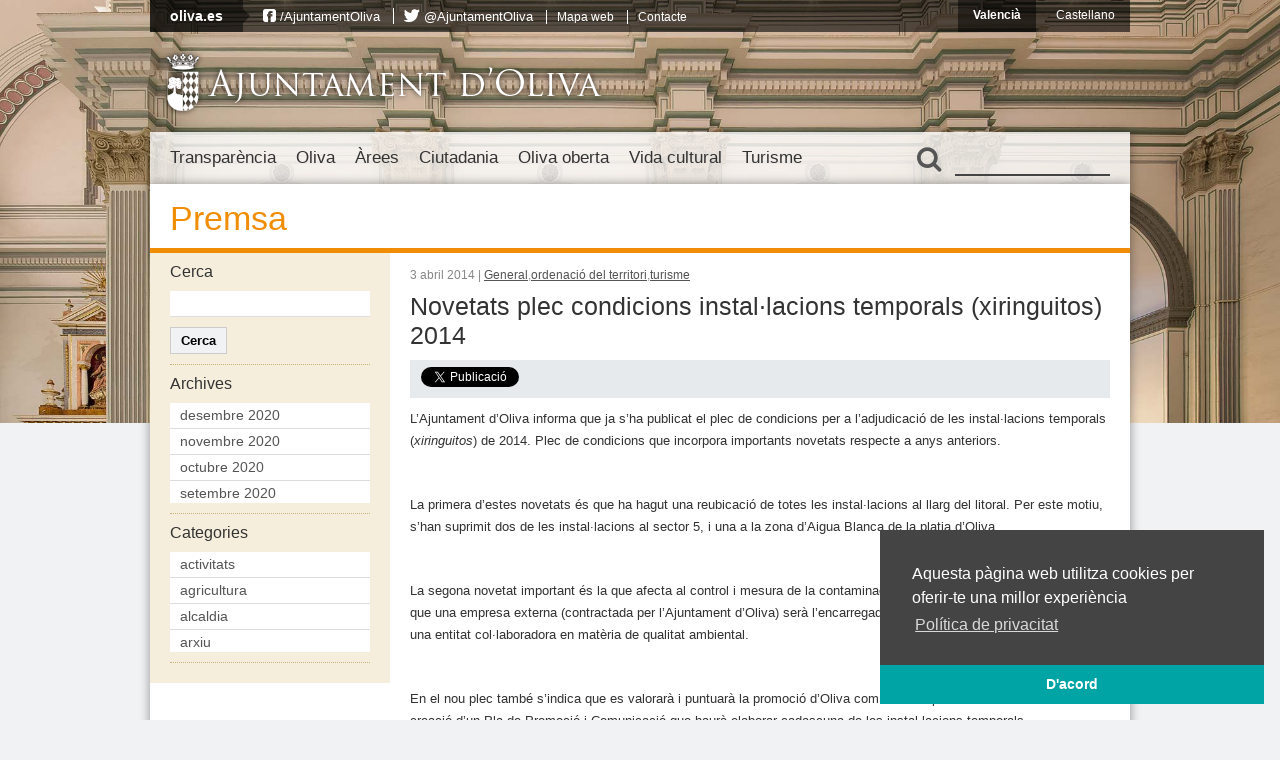

--- FILE ---
content_type: text/html; charset=UTF-8
request_url: https://vella.oliva.es/noticia/11853/novetats-plec-condicions-xiringuitos-2014/
body_size: 22602
content:
<!DOCTYPE html>
<html lang="ca"
	prefix="og: https://ogp.me/ns#" >
<head>
	<meta charset="UTF-8" />
	
	
	<!-- Favicons -->
	<link rel="shortcut icon" href="https://vella.oliva.es/wp-content/themes/oliva/images/favicon.png"  type="image/png" />
	<link rel="apple-touch-icon" href="https://vella.oliva.es/wp-content/themes/oliva/images/apple-touch-icon-iphone.png" />
	<meta name="theme-color" content="#02a4a4">
	
	<!-- Stylesheets -->
	<link rel="stylesheet" href="https://vella.oliva.es/wp-content/themes/oliva/normalize.css" type="text/css" media="all" />
			<link rel="stylesheet" href="https://vella.oliva.es/wp-content/themes/oliva/style.css?v=3.3" type="text/css" media="all" />
		<link rel="stylesheet" href="https://vella.oliva.es/wp-content/themes/oliva/fonts/css/font-awesome.min.css">
	
	<!-- JavaScript -->
	<script src="//ajax.googleapis.com/ajax/libs/jquery/1.12.4/jquery.min.js"></script>
	<script src="https://vella.oliva.es/wp-content/themes/oliva/js/jquery.cycle.all.js"></script>
	<script src="https://vella.oliva.es/wp-content/themes/oliva/js/jcarousellite_1.0.1_mod.js"></script>
	<!--[if lt IE 9]>
     <script src="http://html5shim.googlecode.com/svn/trunk/html5.js"></script>
	<![endif]-->
	
	<!-- Dynamic Background-->
	<style>
	.background { background-image: url(https://vella.oliva.es/wp-content/themes/oliva/images/backgrounds-new/background-8.jpg); background-size: cover; background-position: center center; margin-top: -27px; }
	</style>
	
	<!-- Mobile -->
	<meta name = "viewport" content = "initial-scale = 1.0, user-scalable = no">
	
	<link rel="alternate" hreflang="es-es" href="https://vella.oliva.es/es/noticia/11855/novetats-plec-condicions-xiringuitos-2014/" />
<link rel="alternate" hreflang="ca" href="https://vella.oliva.es/noticia/11853/novetats-plec-condicions-xiringuitos-2014/" />

		<!-- All in One SEO 4.1.4.5 -->
		<title>Novetats plec condicions instal·lacions temporals (xiringuitos) 2014 | Ajuntament d'Oliva</title>
		<meta name="description" content="L’Ajuntament d’Oliva informa que ja s’ha publicat el plec de condicions per a l’adjudicació de les instal·lacions temporals (xiringuitos) de 2014. Plec de condicions que incorpora importants novetats respecte a anys anteriors. La primera d’estes novetats és que ha hagut una reubicació de totes les instal·lacions al llarg del litoral. Per este motiu, s’han..." />
		<meta name="robots" content="max-image-preview:large" />
		<link rel="canonical" href="https://vella.oliva.es/noticia/11853/novetats-plec-condicions-xiringuitos-2014/" />
		<meta property="og:locale" content="ca_ES" />
		<meta property="og:site_name" content="Ajuntament d&#039;Oliva" />
		<meta property="og:type" content="article" />
		<meta property="og:title" content="Novetats plec condicions instal·lacions temporals (xiringuitos) 2014 | Ajuntament d&#039;Oliva" />
		<meta property="og:description" content="L’Ajuntament d’Oliva informa que ja s’ha publicat el plec de condicions per a l’adjudicació de les instal·lacions temporals (xiringuitos) de 2014. Plec de condicions que incorpora importants novetats respecte a anys anteriors. La primera d’estes novetats és que ha hagut una reubicació de totes les instal·lacions al llarg del litoral. Per este motiu, s’han..." />
		<meta property="og:url" content="https://vella.oliva.es/noticia/11853/novetats-plec-condicions-xiringuitos-2014/" />
		<meta property="og:image" content="https://oliva.es/wp-content/uploads/2015/07/socialthumb.jpg" />
		<meta property="og:image:secure_url" content="https://oliva.es/wp-content/uploads/2015/07/socialthumb.jpg" />
		<meta property="article:published_time" content="2014-04-03T12:25:50+00:00" />
		<meta property="article:modified_time" content="2014-04-03T12:29:05+00:00" />
		<meta name="twitter:card" content="summary_large_image" />
		<meta name="twitter:domain" content="vella.oliva.es" />
		<meta name="twitter:title" content="Novetats plec condicions instal·lacions temporals (xiringuitos) 2014 | Ajuntament d&#039;Oliva" />
		<meta name="twitter:description" content="L’Ajuntament d’Oliva informa que ja s’ha publicat el plec de condicions per a l’adjudicació de les instal·lacions temporals (xiringuitos) de 2014. Plec de condicions que incorpora importants novetats respecte a anys anteriors. La primera d’estes novetats és que ha hagut una reubicació de totes les instal·lacions al llarg del litoral. Per este motiu, s’han..." />
		<meta name="twitter:image" content="http://oliva.es/wp-content/uploads/2015/07/socialthumb.jpg" />
		<script type="application/ld+json" class="aioseo-schema">
			{"@context":"https:\/\/schema.org","@graph":[{"@type":"WebSite","@id":"https:\/\/vella.oliva.es\/#website","url":"https:\/\/vella.oliva.es\/","name":"Ajuntament d'Oliva","inLanguage":"ca","publisher":{"@id":"https:\/\/vella.oliva.es\/#organization"}},{"@type":"Organization","@id":"https:\/\/vella.oliva.es\/#organization","name":"Ajuntament d'Oliva","url":"https:\/\/vella.oliva.es\/"},{"@type":"BreadcrumbList","@id":"https:\/\/vella.oliva.es\/noticia\/11853\/novetats-plec-condicions-xiringuitos-2014\/#breadcrumblist","itemListElement":[{"@type":"ListItem","@id":"https:\/\/vella.oliva.es\/#listItem","position":1,"item":{"@type":"WebPage","@id":"https:\/\/vella.oliva.es\/","name":"Home","url":"https:\/\/vella.oliva.es\/"},"nextItem":"https:\/\/vella.oliva.es\/noticia\/11853\/novetats-plec-condicions-xiringuitos-2014\/#listItem"},{"@type":"ListItem","@id":"https:\/\/vella.oliva.es\/noticia\/11853\/novetats-plec-condicions-xiringuitos-2014\/#listItem","position":2,"item":{"@type":"WebPage","@id":"https:\/\/vella.oliva.es\/noticia\/11853\/novetats-plec-condicions-xiringuitos-2014\/","name":"Novetats plec condicions instal\u00b7lacions temporals (xiringuitos) 2014","description":"L\u2019Ajuntament d\u2019Oliva informa que ja s\u2019ha publicat el plec de condicions per a l\u2019adjudicaci\u00f3 de les instal\u00b7lacions temporals (xiringuitos) de 2014. Plec de condicions que incorpora importants novetats respecte a anys anteriors. La primera d\u2019estes novetats \u00e9s que ha hagut una reubicaci\u00f3 de totes les instal\u00b7lacions al llarg del litoral. Per este motiu, s\u2019han...","url":"https:\/\/vella.oliva.es\/noticia\/11853\/novetats-plec-condicions-xiringuitos-2014\/"},"previousItem":"https:\/\/vella.oliva.es\/#listItem"}]},{"@type":"Person","@id":"https:\/\/vella.oliva.es\/noticia\/author\/juancarlosfuster\/#author","url":"https:\/\/vella.oliva.es\/noticia\/author\/juancarlosfuster\/","name":"Juan Carlos Fuster","image":{"@type":"ImageObject","@id":"https:\/\/vella.oliva.es\/noticia\/11853\/novetats-plec-condicions-xiringuitos-2014\/#authorImage","url":"https:\/\/secure.gravatar.com\/avatar\/7e3af485751a67f54854dfac613cb2cf?s=96&d=mm&r=g","width":96,"height":96,"caption":"Juan Carlos Fuster"}},{"@type":"WebPage","@id":"https:\/\/vella.oliva.es\/noticia\/11853\/novetats-plec-condicions-xiringuitos-2014\/#webpage","url":"https:\/\/vella.oliva.es\/noticia\/11853\/novetats-plec-condicions-xiringuitos-2014\/","name":"Novetats plec condicions instal\u00b7lacions temporals (xiringuitos) 2014 | Ajuntament d'Oliva","description":"L\u2019Ajuntament d\u2019Oliva informa que ja s\u2019ha publicat el plec de condicions per a l\u2019adjudicaci\u00f3 de les instal\u00b7lacions temporals (xiringuitos) de 2014. Plec de condicions que incorpora importants novetats respecte a anys anteriors. La primera d\u2019estes novetats \u00e9s que ha hagut una reubicaci\u00f3 de totes les instal\u00b7lacions al llarg del litoral. Per este motiu, s\u2019han...","inLanguage":"ca","isPartOf":{"@id":"https:\/\/vella.oliva.es\/#website"},"breadcrumb":{"@id":"https:\/\/vella.oliva.es\/noticia\/11853\/novetats-plec-condicions-xiringuitos-2014\/#breadcrumblist"},"author":"https:\/\/vella.oliva.es\/noticia\/author\/juancarlosfuster\/#author","creator":"https:\/\/vella.oliva.es\/noticia\/author\/juancarlosfuster\/#author","datePublished":"2014-04-03T12:25:50+02:00","dateModified":"2014-04-03T12:29:05+02:00"},{"@type":"Article","@id":"https:\/\/vella.oliva.es\/noticia\/11853\/novetats-plec-condicions-xiringuitos-2014\/#article","name":"Novetats plec condicions instal\u00b7lacions temporals (xiringuitos) 2014 | Ajuntament d'Oliva","description":"L\u2019Ajuntament d\u2019Oliva informa que ja s\u2019ha publicat el plec de condicions per a l\u2019adjudicaci\u00f3 de les instal\u00b7lacions temporals (xiringuitos) de 2014. Plec de condicions que incorpora importants novetats respecte a anys anteriors. La primera d\u2019estes novetats \u00e9s que ha hagut una reubicaci\u00f3 de totes les instal\u00b7lacions al llarg del litoral. Per este motiu, s\u2019han...","inLanguage":"ca","headline":"Novetats plec condicions instal\u00b7lacions temporals (xiringuitos) 2014","author":{"@id":"https:\/\/vella.oliva.es\/noticia\/author\/juancarlosfuster\/#author"},"publisher":{"@id":"https:\/\/vella.oliva.es\/#organization"},"datePublished":"2014-04-03T12:25:50+02:00","dateModified":"2014-04-03T12:29:05+02:00","articleSection":"General, ordenaci\u00f3 del territori, turisme","mainEntityOfPage":{"@id":"https:\/\/vella.oliva.es\/noticia\/11853\/novetats-plec-condicions-xiringuitos-2014\/#webpage"},"isPartOf":{"@id":"https:\/\/vella.oliva.es\/noticia\/11853\/novetats-plec-condicions-xiringuitos-2014\/#webpage"}}]}
		</script>
		<!-- All in One SEO -->

<link rel='dns-prefetch' href='//s.w.org' />
<link rel="alternate" type="application/rss+xml" title="Ajuntament d&#039;Oliva &raquo; Novetats plec condicions instal·lacions temporals (xiringuitos) 2014 Canal dels comentaris" href="https://vella.oliva.es/noticia/11853/novetats-plec-condicions-xiringuitos-2014/feed/" />
		<script type="text/javascript">
			window._wpemojiSettings = {"baseUrl":"https:\/\/s.w.org\/images\/core\/emoji\/13.1.0\/72x72\/","ext":".png","svgUrl":"https:\/\/s.w.org\/images\/core\/emoji\/13.1.0\/svg\/","svgExt":".svg","source":{"concatemoji":"https:\/\/vella.oliva.es\/wp-includes\/js\/wp-emoji-release.min.js?ver=f4ceafc324cebdc32f1953277f453e46"}};
			!function(e,a,t){var n,r,o,i=a.createElement("canvas"),p=i.getContext&&i.getContext("2d");function s(e,t){var a=String.fromCharCode;p.clearRect(0,0,i.width,i.height),p.fillText(a.apply(this,e),0,0);e=i.toDataURL();return p.clearRect(0,0,i.width,i.height),p.fillText(a.apply(this,t),0,0),e===i.toDataURL()}function c(e){var t=a.createElement("script");t.src=e,t.defer=t.type="text/javascript",a.getElementsByTagName("head")[0].appendChild(t)}for(o=Array("flag","emoji"),t.supports={everything:!0,everythingExceptFlag:!0},r=0;r<o.length;r++)t.supports[o[r]]=function(e){if(!p||!p.fillText)return!1;switch(p.textBaseline="top",p.font="600 32px Arial",e){case"flag":return s([127987,65039,8205,9895,65039],[127987,65039,8203,9895,65039])?!1:!s([55356,56826,55356,56819],[55356,56826,8203,55356,56819])&&!s([55356,57332,56128,56423,56128,56418,56128,56421,56128,56430,56128,56423,56128,56447],[55356,57332,8203,56128,56423,8203,56128,56418,8203,56128,56421,8203,56128,56430,8203,56128,56423,8203,56128,56447]);case"emoji":return!s([10084,65039,8205,55357,56613],[10084,65039,8203,55357,56613])}return!1}(o[r]),t.supports.everything=t.supports.everything&&t.supports[o[r]],"flag"!==o[r]&&(t.supports.everythingExceptFlag=t.supports.everythingExceptFlag&&t.supports[o[r]]);t.supports.everythingExceptFlag=t.supports.everythingExceptFlag&&!t.supports.flag,t.DOMReady=!1,t.readyCallback=function(){t.DOMReady=!0},t.supports.everything||(n=function(){t.readyCallback()},a.addEventListener?(a.addEventListener("DOMContentLoaded",n,!1),e.addEventListener("load",n,!1)):(e.attachEvent("onload",n),a.attachEvent("onreadystatechange",function(){"complete"===a.readyState&&t.readyCallback()})),(n=t.source||{}).concatemoji?c(n.concatemoji):n.wpemoji&&n.twemoji&&(c(n.twemoji),c(n.wpemoji)))}(window,document,window._wpemojiSettings);
		</script>
		<style type="text/css">
img.wp-smiley,
img.emoji {
	display: inline !important;
	border: none !important;
	box-shadow: none !important;
	height: 1em !important;
	width: 1em !important;
	margin: 0 .07em !important;
	vertical-align: -0.1em !important;
	background: none !important;
	padding: 0 !important;
}
</style>
	<link rel='stylesheet' id='wp-block-library-css'  href='https://vella.oliva.es/wp-content/plugins/gutenberg/build/block-library/style.css?ver=11.7.0' type='text/css' media='all' />
<style id='global-styles-inline-css' type='text/css'>
body{--wp--preset--color--black: #000000;--wp--preset--color--cyan-bluish-gray: #abb8c3;--wp--preset--color--white: #ffffff;--wp--preset--color--pale-pink: #f78da7;--wp--preset--color--vivid-red: #cf2e2e;--wp--preset--color--luminous-vivid-orange: #ff6900;--wp--preset--color--luminous-vivid-amber: #fcb900;--wp--preset--color--light-green-cyan: #7bdcb5;--wp--preset--color--vivid-green-cyan: #00d084;--wp--preset--color--pale-cyan-blue: #8ed1fc;--wp--preset--color--vivid-cyan-blue: #0693e3;--wp--preset--color--vivid-purple: #9b51e0;--wp--preset--gradient--vivid-cyan-blue-to-vivid-purple: linear-gradient(135deg,rgba(6,147,227,1) 0%,rgb(155,81,224) 100%);--wp--preset--gradient--light-green-cyan-to-vivid-green-cyan: linear-gradient(135deg,rgb(122,220,180) 0%,rgb(0,208,130) 100%);--wp--preset--gradient--luminous-vivid-amber-to-luminous-vivid-orange: linear-gradient(135deg,rgba(252,185,0,1) 0%,rgba(255,105,0,1) 100%);--wp--preset--gradient--luminous-vivid-orange-to-vivid-red: linear-gradient(135deg,rgba(255,105,0,1) 0%,rgb(207,46,46) 100%);--wp--preset--gradient--very-light-gray-to-cyan-bluish-gray: linear-gradient(135deg,rgb(238,238,238) 0%,rgb(169,184,195) 100%);--wp--preset--gradient--cool-to-warm-spectrum: linear-gradient(135deg,rgb(74,234,220) 0%,rgb(151,120,209) 20%,rgb(207,42,186) 40%,rgb(238,44,130) 60%,rgb(251,105,98) 80%,rgb(254,248,76) 100%);--wp--preset--gradient--blush-light-purple: linear-gradient(135deg,rgb(255,206,236) 0%,rgb(152,150,240) 100%);--wp--preset--gradient--blush-bordeaux: linear-gradient(135deg,rgb(254,205,165) 0%,rgb(254,45,45) 50%,rgb(107,0,62) 100%);--wp--preset--gradient--luminous-dusk: linear-gradient(135deg,rgb(255,203,112) 0%,rgb(199,81,192) 50%,rgb(65,88,208) 100%);--wp--preset--gradient--pale-ocean: linear-gradient(135deg,rgb(255,245,203) 0%,rgb(182,227,212) 50%,rgb(51,167,181) 100%);--wp--preset--gradient--electric-grass: linear-gradient(135deg,rgb(202,248,128) 0%,rgb(113,206,126) 100%);--wp--preset--gradient--midnight: linear-gradient(135deg,rgb(2,3,129) 0%,rgb(40,116,252) 100%);--wp--preset--duotone--dark-grayscale: url('#wp-duotone-dark-grayscale');--wp--preset--duotone--grayscale: url('#wp-duotone-grayscale');--wp--preset--duotone--purple-yellow: url('#wp-duotone-purple-yellow');--wp--preset--duotone--blue-red: url('#wp-duotone-blue-red');--wp--preset--duotone--midnight: url('#wp-duotone-midnight');--wp--preset--duotone--magenta-yellow: url('#wp-duotone-magenta-yellow');--wp--preset--duotone--purple-green: url('#wp-duotone-purple-green');--wp--preset--duotone--blue-orange: url('#wp-duotone-blue-orange');--wp--preset--font-size--small: 13px;--wp--preset--font-size--normal: 16px;--wp--preset--font-size--medium: 20px;--wp--preset--font-size--large: 36px;--wp--preset--font-size--huge: 42px;}.has-black-color{color: var(--wp--preset--color--black) !important;}.has-cyan-bluish-gray-color{color: var(--wp--preset--color--cyan-bluish-gray) !important;}.has-white-color{color: var(--wp--preset--color--white) !important;}.has-pale-pink-color{color: var(--wp--preset--color--pale-pink) !important;}.has-vivid-red-color{color: var(--wp--preset--color--vivid-red) !important;}.has-luminous-vivid-orange-color{color: var(--wp--preset--color--luminous-vivid-orange) !important;}.has-luminous-vivid-amber-color{color: var(--wp--preset--color--luminous-vivid-amber) !important;}.has-light-green-cyan-color{color: var(--wp--preset--color--light-green-cyan) !important;}.has-vivid-green-cyan-color{color: var(--wp--preset--color--vivid-green-cyan) !important;}.has-pale-cyan-blue-color{color: var(--wp--preset--color--pale-cyan-blue) !important;}.has-vivid-cyan-blue-color{color: var(--wp--preset--color--vivid-cyan-blue) !important;}.has-vivid-purple-color{color: var(--wp--preset--color--vivid-purple) !important;}.has-black-background-color{background-color: var(--wp--preset--color--black) !important;}.has-cyan-bluish-gray-background-color{background-color: var(--wp--preset--color--cyan-bluish-gray) !important;}.has-white-background-color{background-color: var(--wp--preset--color--white) !important;}.has-pale-pink-background-color{background-color: var(--wp--preset--color--pale-pink) !important;}.has-vivid-red-background-color{background-color: var(--wp--preset--color--vivid-red) !important;}.has-luminous-vivid-orange-background-color{background-color: var(--wp--preset--color--luminous-vivid-orange) !important;}.has-luminous-vivid-amber-background-color{background-color: var(--wp--preset--color--luminous-vivid-amber) !important;}.has-light-green-cyan-background-color{background-color: var(--wp--preset--color--light-green-cyan) !important;}.has-vivid-green-cyan-background-color{background-color: var(--wp--preset--color--vivid-green-cyan) !important;}.has-pale-cyan-blue-background-color{background-color: var(--wp--preset--color--pale-cyan-blue) !important;}.has-vivid-cyan-blue-background-color{background-color: var(--wp--preset--color--vivid-cyan-blue) !important;}.has-vivid-purple-background-color{background-color: var(--wp--preset--color--vivid-purple) !important;}.has-black-border-color{border-color: var(--wp--preset--color--black) !important;}.has-cyan-bluish-gray-border-color{border-color: var(--wp--preset--color--cyan-bluish-gray) !important;}.has-white-border-color{border-color: var(--wp--preset--color--white) !important;}.has-pale-pink-border-color{border-color: var(--wp--preset--color--pale-pink) !important;}.has-vivid-red-border-color{border-color: var(--wp--preset--color--vivid-red) !important;}.has-luminous-vivid-orange-border-color{border-color: var(--wp--preset--color--luminous-vivid-orange) !important;}.has-luminous-vivid-amber-border-color{border-color: var(--wp--preset--color--luminous-vivid-amber) !important;}.has-light-green-cyan-border-color{border-color: var(--wp--preset--color--light-green-cyan) !important;}.has-vivid-green-cyan-border-color{border-color: var(--wp--preset--color--vivid-green-cyan) !important;}.has-pale-cyan-blue-border-color{border-color: var(--wp--preset--color--pale-cyan-blue) !important;}.has-vivid-cyan-blue-border-color{border-color: var(--wp--preset--color--vivid-cyan-blue) !important;}.has-vivid-purple-border-color{border-color: var(--wp--preset--color--vivid-purple) !important;}.has-vivid-cyan-blue-to-vivid-purple-gradient-background{background: var(--wp--preset--gradient--vivid-cyan-blue-to-vivid-purple) !important;}.has-light-green-cyan-to-vivid-green-cyan-gradient-background{background: var(--wp--preset--gradient--light-green-cyan-to-vivid-green-cyan) !important;}.has-luminous-vivid-amber-to-luminous-vivid-orange-gradient-background{background: var(--wp--preset--gradient--luminous-vivid-amber-to-luminous-vivid-orange) !important;}.has-luminous-vivid-orange-to-vivid-red-gradient-background{background: var(--wp--preset--gradient--luminous-vivid-orange-to-vivid-red) !important;}.has-very-light-gray-to-cyan-bluish-gray-gradient-background{background: var(--wp--preset--gradient--very-light-gray-to-cyan-bluish-gray) !important;}.has-cool-to-warm-spectrum-gradient-background{background: var(--wp--preset--gradient--cool-to-warm-spectrum) !important;}.has-blush-light-purple-gradient-background{background: var(--wp--preset--gradient--blush-light-purple) !important;}.has-blush-bordeaux-gradient-background{background: var(--wp--preset--gradient--blush-bordeaux) !important;}.has-luminous-dusk-gradient-background{background: var(--wp--preset--gradient--luminous-dusk) !important;}.has-pale-ocean-gradient-background{background: var(--wp--preset--gradient--pale-ocean) !important;}.has-electric-grass-gradient-background{background: var(--wp--preset--gradient--electric-grass) !important;}.has-midnight-gradient-background{background: var(--wp--preset--gradient--midnight) !important;}.has-small-font-size{font-size: var(--wp--preset--font-size--small) !important;}.has-normal-font-size{font-size: var(--wp--preset--font-size--normal) !important;}.has-medium-font-size{font-size: var(--wp--preset--font-size--medium) !important;}.has-large-font-size{font-size: var(--wp--preset--font-size--large) !important;}.has-huge-font-size{font-size: var(--wp--preset--font-size--huge) !important;}
</style>
<link rel='stylesheet' id='wp-polls-css'  href='https://vella.oliva.es/wp-content/plugins/wp-polls/polls-css.css?ver=2.75.6' type='text/css' media='all' />
<style id='wp-polls-inline-css' type='text/css'>
.wp-polls .pollbar {
	margin: 1px;
	font-size: 6px;
	line-height: 8px;
	height: 8px;
	background-image: url('https://vella.oliva.es/wp-content/plugins/wp-polls/images/default/pollbg.gif');
	border: 1px solid #c8c8c8;
}

</style>
<link rel='stylesheet' id='wpml-legacy-dropdown-0-css'  href='//vella.oliva.es/wp-content/plugins/sitepress-multilingual-cms/templates/language-switchers/legacy-dropdown/style.css?ver=1' type='text/css' media='all' />
<style id='wpml-legacy-dropdown-0-inline-css' type='text/css'>
.wpml-ls-sidebars-banners-sidebar, .wpml-ls-sidebars-banners-sidebar .wpml-ls-sub-menu, .wpml-ls-sidebars-banners-sidebar a {border-color:#cdcdcd;}.wpml-ls-sidebars-banners-sidebar a {color:#444444;background-color:#ffffff;}.wpml-ls-sidebars-banners-sidebar a:hover,.wpml-ls-sidebars-banners-sidebar a:focus {color:#000000;background-color:#eeeeee;}.wpml-ls-sidebars-banners-sidebar .wpml-ls-current-language>a {color:#444444;background-color:#ffffff;}.wpml-ls-sidebars-banners-sidebar .wpml-ls-current-language:hover>a, .wpml-ls-sidebars-banners-sidebar .wpml-ls-current-language>a:focus {color:#000000;background-color:#eeeeee;}
.wpml-ls-statics-shortcode_actions, .wpml-ls-statics-shortcode_actions .wpml-ls-sub-menu, .wpml-ls-statics-shortcode_actions a {border-color:#cdcdcd;}.wpml-ls-statics-shortcode_actions a {color:#444444;background-color:#ffffff;}.wpml-ls-statics-shortcode_actions a:hover,.wpml-ls-statics-shortcode_actions a:focus {color:#000000;background-color:#eeeeee;}.wpml-ls-statics-shortcode_actions .wpml-ls-current-language>a {color:#444444;background-color:#ffffff;}.wpml-ls-statics-shortcode_actions .wpml-ls-current-language:hover>a, .wpml-ls-statics-shortcode_actions .wpml-ls-current-language>a:focus {color:#000000;background-color:#eeeeee;}
</style>
<link rel='stylesheet' id='tablepress-default-css'  href='https://vella.oliva.es/wp-content/plugins/tablepress/css/default.min.css?ver=1.14' type='text/css' media='all' />
<script type='text/javascript' src='https://vella.oliva.es/wp-includes/js/jquery/jquery.min.js?ver=3.6.0' id='jquery-core-js'></script>
<script type='text/javascript' src='https://vella.oliva.es/wp-includes/js/jquery/jquery-migrate.min.js?ver=3.3.2' id='jquery-migrate-js'></script>
<script type='text/javascript' src='//vella.oliva.es/wp-content/plugins/sitepress-multilingual-cms/templates/language-switchers/legacy-dropdown/script.js?ver=1' id='wpml-legacy-dropdown-0-js'></script>
<link rel="https://api.w.org/" href="https://vella.oliva.es/wp-json/" /><link rel="alternate" type="application/json" href="https://vella.oliva.es/wp-json/wp/v2/posts/11853" /><link rel="EditURI" type="application/rsd+xml" title="RSD" href="https://vella.oliva.es/xmlrpc.php?rsd" />
<link rel="wlwmanifest" type="application/wlwmanifest+xml" href="https://vella.oliva.es/wp-includes/wlwmanifest.xml" /> 

<link rel='shortlink' href='https://vella.oliva.es/?p=11853' />
<link rel="alternate" type="application/json+oembed" href="https://vella.oliva.es/wp-json/oembed/1.0/embed?url=https%3A%2F%2Fvella.oliva.es%2Fnoticia%2F11853%2Fnovetats-plec-condicions-xiringuitos-2014%2F" />
<link rel="alternate" type="text/xml+oembed" href="https://vella.oliva.es/wp-json/oembed/1.0/embed?url=https%3A%2F%2Fvella.oliva.es%2Fnoticia%2F11853%2Fnovetats-plec-condicions-xiringuitos-2014%2F&#038;format=xml" />
<meta name="generator" content="WPML ver:4.2.6 stt:8,2;" />
	
</head>

<body class="post-template-default single single-post postid-11853 single-format-standard section-novetats-plec-condicions-xiringuitos-2014 lang-ca">
<script>
  (function(i,s,o,g,r,a,m){i['GoogleAnalyticsObject']=r;i[r]=i[r]||function(){
  (i[r].q=i[r].q||[]).push(arguments)},i[r].l=1*new Date();a=s.createElement(o),
  m=s.getElementsByTagName(o)[0];a.async=1;a.src=g;m.parentNode.insertBefore(a,m)
  })(window,document,'script','//www.google-analytics.com/analytics.js','ga');

  ga('create', 'UA-46336050-1', 'oliva.es');
  ga('send', 'pageview');

</script>

<div id="fb-root"></div>
<script>(function(d, s, id) {
  var js, fjs = d.getElementsByTagName(s)[0];
  if (d.getElementById(id)) return;
  js = d.createElement(s); js.id = id;
  js.src = "//connect.facebook.net/ca_ES/all.js#xfbml=1&appId=141021179380419";
  fjs.parentNode.insertBefore(js, fjs);
}(document, 'script', 'facebook-jssdk'));</script>

	<a href="#content" class="screen-reader-text">Salta al contingut</a>

	<div class="background"></div>
	
	<nav class="top-bar">
		
		<div class="top-menu">
			<div class="top-title">
				<a href="https://vella.oliva.es" class="top-title-link">oliva.es</a>
				
				<!-- Top navigation -->
								<ul id="menu-menu-superior" class=""><li id="menu-item-1240" class="icon-facebook-sign reset-icon-font menu-item menu-item-type-custom menu-item-object-custom menu-item-1240"><a href="https://www.facebook.com/AjuntamentOliva">/AjuntamentOliva</a></li>
<li id="menu-item-1239" class="icon-twitter reset-icon-font menu-item menu-item-type-custom menu-item-object-custom menu-item-1239"><a href="http://twitter.com/AjuntamentOliva">@AjuntamentOliva</a></li>
<li id="menu-item-1356" class="menu-item menu-item-type-post_type menu-item-object-page menu-item-1356"><a href="https://vella.oliva.es/mapa-web/">Mapa web</a></li>
<li id="menu-item-1355" class="menu-item menu-item-type-post_type menu-item-object-page menu-item-1355"><a href="https://vella.oliva.es/contacte/">Contacte</a></li>
</ul>			</div>
			<!--<div class="social-networks">
				<div class="fb-like" data-href="https://www.facebook.com/AjuntamentOliva" data-send="false" data-layout="button_count" data-width="90" data-show-faces="false" data-font="verdana"></div>
				<a href="https://twitter.com/ajuntamentoliva" class="twitter-follow-button" data-show-screen-name="true" data-show-count="false" data-lang="ca">Seguir a @ajuntamentoliva</a>
				<script>!function(d,s,id){var js,fjs=d.getElementsByTagName(s)[0];if(!d.getElementById(id)){js=d.createElement(s);js.id=id;js.src="//platform.twitter.com/widgets.js";fjs.parentNode.insertBefore(js,fjs);}}(document,"script","twitter-wjs");</script>
			</div>-->
		</div>
		
		<ul class="languages">
				<li class="selected"><a href="https://vella.oliva.es/noticia/11853/novetats-plec-condicions-xiringuitos-2014/">Valencià</a></li>
				<li><a href="https://vella.oliva.es/es/noticia/11855/novetats-plec-condicions-xiringuitos-2014/">Castellano</a></li>
				</ul>

		<div class="clear"></div>
	</nav>

	<header>
		<a href="https://vella.oliva.es" class="logo"><span class="escut"></span><h1>Ajuntament d'Oliva</h1></a>
		<div class="clear"></div>
	</header>

	<nav class="main">
		<div class="nav-wrapper">
			

							<ul id="menu-menu" class="menu"><li id="menu-item-1095" class="menu-ajuntament menu-item menu-item-type-post_type menu-item-object-page menu-item-has-children menu-item-1095"><a href="https://vella.oliva.es/ajuntament/">Transparència</a>
<ul class="sub-menu">
	<li id="menu-item-1873" class="menu-item menu-item-type-post_type menu-item-object-page menu-item-has-children menu-item-1873"><a href="https://vella.oliva.es/ajuntament/organitzacio/">A. Institució, organització, planificació i personal</a>
	<ul class="sub-menu">
		<li id="menu-item-37146" class="menu-item menu-item-type-post_type menu-item-object-page menu-item-has-children menu-item-37146"><a href="https://vella.oliva.es/ajuntament/organitzacio/a-1-institucio-i-organitzacio/">A.1 Institució i organització</a>
		<ul class="sub-menu">
			<li id="menu-item-37237" class="menu-item menu-item-type-post_type menu-item-object-page menu-item-37237"><a href="https://vella.oliva.es/ajuntament/organitzacio/a-1-institucio-i-organitzacio/alcalde/">A.1.1 Alcalde</a></li>
			<li id="menu-item-1726" class="menu-item menu-item-type-post_type menu-item-object-page menu-item-1726"><a href="https://vella.oliva.es/ajuntament/organitzacio/a-1-institucio-i-organitzacio/ple-municipal/">A.1.2 Ple municipal</a></li>
			<li id="menu-item-37277" class="menu-item menu-item-type-post_type menu-item-object-page menu-item-37277"><a href="https://vella.oliva.es/ajuntament/organitzacio/a-1-institucio-i-organitzacio/a-1-3/">A.1.3 Tenents d’alcalde/sses</a></li>
			<li id="menu-item-1727" class="menu-item menu-item-type-post_type menu-item-object-page menu-item-1727"><a href="https://vella.oliva.es/ajuntament/organitzacio/a-1-institucio-i-organitzacio/commissions/">A.1.4 Comissions</a></li>
			<li id="menu-item-1725" class="menu-item menu-item-type-post_type menu-item-object-page menu-item-1725"><a href="https://vella.oliva.es/ajuntament/organitzacio/a-1-institucio-i-organitzacio/junta-de-govern/">A.1.5 Junta de govern</a></li>
			<li id="menu-item-1723" class="menu-item menu-item-type-post_type menu-item-object-page menu-item-1723"><a href="https://vella.oliva.es/ajuntament/organitzacio/a-1-institucio-i-organitzacio/regidors-delegats/">A.1.6 Regidors/es delegats/des</a></li>
			<li id="menu-item-1728" class="menu-item menu-item-type-post_type menu-item-object-page menu-item-1728"><a href="https://vella.oliva.es/ajuntament/organitzacio/a-1-institucio-i-organitzacio/grups-municipals/">A.1.7 Grups municipals</a></li>
			<li id="menu-item-22068" class="menu-item menu-item-type-post_type menu-item-object-page menu-item-22068"><a href="https://vella.oliva.es/ajuntament/organitzacio/a-1-institucio-i-organitzacio/decrets/">A.1.8 Decrets</a></li>
			<li id="menu-item-22069" class="menu-item menu-item-type-post_type menu-item-object-page menu-item-22069"><a href="https://vella.oliva.es/ajuntament/organitzacio/a-1-institucio-i-organitzacio/corporacio-municipal/">A.1.9 Retribucions regidors/es</a></li>
		</ul>
</li>
		<li id="menu-item-37138" class="menu-item menu-item-type-post_type menu-item-object-page menu-item-has-children menu-item-37138"><a href="https://vella.oliva.es/ajuntament/organitzacio/a-2-planificacio/">A.2 Planificació</a>
		<ul class="sub-menu">
			<li id="menu-item-37142" class="menu-item menu-item-type-post_type menu-item-object-page menu-item-37142"><a href="https://vella.oliva.es/ajuntament/organitzacio/a-2-planificacio/a-2-1-districtes-municipals/">A.2.1 Districtes municipals</a></li>
			<li id="menu-item-37141" class="menu-item menu-item-type-post_type menu-item-object-page menu-item-37141"><a href="https://vella.oliva.es/ajuntament/organitzacio/a-2-planificacio/a-2-2-alcaldesses-i-alcaldes-de-barri/">A.2.2 Alcaldesses i Alcaldes de barri</a></li>
			<li id="menu-item-37140" class="menu-item menu-item-type-post_type menu-item-object-page menu-item-37140"><a href="https://vella.oliva.es/ajuntament/organitzacio/a-2-planificacio/a-2-3-competencies-de-les-alcaldesses-i-alcaldes-de-barri/">A.2.3 Competències de les Alcaldesses i Alcaldes de barri</a></li>
			<li id="menu-item-37139" class="menu-item menu-item-type-post_type menu-item-object-page menu-item-37139"><a href="https://vella.oliva.es/ajuntament/organitzacio/a-2-planificacio/a-2-4-seguiment-de-les-alcaldies-de-barri/">A.2.4 Seguiment de les alcaldies de barri</a></li>
		</ul>
</li>
		<li id="menu-item-37137" class="menu-item menu-item-type-post_type menu-item-object-page menu-item-has-children menu-item-37137"><a href="https://vella.oliva.es/ajuntament/organitzacio/a-3-personal/">A.3 Personal</a>
		<ul class="sub-menu">
			<li id="menu-item-24383" class="menu-item menu-item-type-post_type menu-item-object-page menu-item-24383"><a href="https://vella.oliva.es/ajuntament/organitzacio/a-3-personal/borses-de-treball-vigents/">A.3.1 Borses de treball vigents</a></li>
		</ul>
</li>
	</ul>
</li>
	<li id="menu-item-35257" class="menu-item menu-item-type-post_type menu-item-object-page menu-item-has-children menu-item-35257"><a href="https://vella.oliva.es/ajuntament/patrimoni-municipal/">B. Informació jurídica i patrimonial/ ordenances municipals</a>
	<ul class="sub-menu">
		<li id="menu-item-37374" class="menu-item menu-item-type-post_type menu-item-object-page menu-item-has-children menu-item-37374"><a href="https://vella.oliva.es/ajuntament/patrimoni-municipal/normativa-municipal/">B.1 Normativa municipal</a>
		<ul class="sub-menu">
			<li id="menu-item-37559" class="menu-item menu-item-type-post_type menu-item-object-page menu-item-has-children menu-item-37559"><a href="https://vella.oliva.es/?page_id=1052">B.1.1 Ordenances</a>
			<ul class="sub-menu">
				<li id="menu-item-36606" class="menu-item menu-item-type-post_type menu-item-object-page menu-item-36606"><a href="https://vella.oliva.es/?page_id=1056">Ordenances no fiscals</a></li>
				<li id="menu-item-36607" class="menu-item menu-item-type-post_type menu-item-object-page menu-item-36607"><a href="https://vella.oliva.es/?page_id=1055">Ordenances fiscals</a></li>
			</ul>
</li>
			<li id="menu-item-36611" class="menu-item menu-item-type-post_type menu-item-object-page menu-item-36611"><a href="https://vella.oliva.es/ajuntament/patrimoni-municipal/normativa-municipal/normativa-en-tramitacio/">B.1.2 Normativa en tramitació</a></li>
			<li id="menu-item-36609" class="menu-item menu-item-type-post_type menu-item-object-page menu-item-36609"><a href="https://vella.oliva.es/ajuntament/patrimoni-municipal/normativa-municipal/reglaments/">B.1.3 Reglaments</a></li>
		</ul>
</li>
		<li id="menu-item-36601" class="menu-item menu-item-type-post_type menu-item-object-page menu-item-has-children menu-item-36601"><a href="https://vella.oliva.es/ajuntament/patrimoni-municipal/documents-sotmesos-a-informacio-publica/">B.2 Documents sotmesos a informació pública</a>
		<ul class="sub-menu">
			<li id="menu-item-37560" class="menu-item menu-item-type-post_type menu-item-object-page menu-item-37560"><a href="https://vella.oliva.es/ajuntament/patrimoni-municipal/documents-sotmesos-a-informacio-publica/instruments-de-planejament-en-tramit/">B.2.1 Instruments de planejament en tràmit</a></li>
			<li id="menu-item-37561" class="menu-item menu-item-type-post_type menu-item-object-page menu-item-37561"><a href="https://vella.oliva.es/ajuntament/patrimoni-municipal/documents-sotmesos-a-informacio-publica/plans-de-participacio-publica-en-els-planejament-urbanistic/">B.2.2 Plans de participació pública</a></li>
			<li id="menu-item-1731" class="menu-item menu-item-type-post_type menu-item-object-page menu-item-1731"><a href="https://vella.oliva.es/ajuntament/patrimoni-municipal/documents-sotmesos-a-informacio-publica/edictes/">B.2.3 Edictes</a></li>
		</ul>
</li>
		<li id="menu-item-36603" class="menu-item menu-item-type-post_type menu-item-object-page menu-item-has-children menu-item-36603"><a href="https://vella.oliva.es/ajuntament/patrimoni-municipal/patrimoni-municipal/">B.3 Patrimoni municipal</a>
		<ul class="sub-menu">
			<li id="menu-item-35264" class="menu-item menu-item-type-post_type menu-item-object-page menu-item-35264"><a href="https://vella.oliva.es/ajuntament/patrimoni-municipal/patrimoni-municipal/vehicles-en-propietat-o-lloguer/">B.3.1 Vehicles en propietat o lloguer</a></li>
			<li id="menu-item-35277" class="menu-item menu-item-type-post_type menu-item-object-page menu-item-35277"><a href="https://vella.oliva.es/ajuntament/patrimoni-municipal/patrimoni-municipal/patrimoni-en-regim-de-lloguer/">B.3.2 Patrimoni en règim de lloguer</a></li>
			<li id="menu-item-37558" class="menu-item menu-item-type-post_type menu-item-object-page menu-item-37558"><a href="https://vella.oliva.es/ajuntament/patrimoni-municipal/patrimoni-municipal/inventari-dimmobles-municipals/">B.3.3 Inventari d&#8217;immobles municipals</a></li>
		</ul>
</li>
	</ul>
</li>
	<li id="menu-item-1871" class="menu-item menu-item-type-post_type menu-item-object-page menu-item-has-children menu-item-1871"><a href="https://vella.oliva.es/ajuntament/administracio/">C. Contractes, convenis i subvencions</a>
	<ul class="sub-menu">
		<li id="menu-item-35284" class="menu-item menu-item-type-post_type menu-item-object-page menu-item-has-children menu-item-35284"><a href="https://vella.oliva.es/ajuntament/administracio/contractacio/">C.1 Contractació</a>
		<ul class="sub-menu">
			<li id="menu-item-1733" class="menu-item menu-item-type-post_type menu-item-object-page menu-item-1733"><a href="https://vella.oliva.es/ajuntament/administracio/contractacio/perfil-del-contractant/">C.1.1 Perfil del contractant</a></li>
			<li id="menu-item-36645" class="menu-item menu-item-type-post_type menu-item-object-page menu-item-36645"><a href="https://vella.oliva.es/ajuntament/administracio/contractacio/informacio-sobre-les-meses-de-contractacio/">C.1.2 Meses de contractació</a></li>
			<li id="menu-item-36688" class="menu-item menu-item-type-post_type menu-item-object-page menu-item-36688"><a href="https://vella.oliva.es/ajuntament/administracio/contractacio/licitacions-anuals/">C.1.3 Licitacions anuals</a></li>
			<li id="menu-item-36687" class="menu-item menu-item-type-post_type menu-item-object-page menu-item-36687"><a href="https://vella.oliva.es/ajuntament/administracio/contractacio/contractes-menors/">C.1.4 Contractes menors</a></li>
			<li id="menu-item-49725" class="menu-item menu-item-type-post_type menu-item-object-page menu-item-49725"><a href="https://vella.oliva.es/ajuntament/administracio/contractacio/c-1-5-informes-expedients/">C.1.5 Informes expedients contractes</a></li>
		</ul>
</li>
		<li id="menu-item-35297" class="menu-item menu-item-type-post_type menu-item-object-page menu-item-35297"><a href="https://vella.oliva.es/ajuntament/administracio/convenis/">C.2 Convenis</a></li>
		<li id="menu-item-35291" class="menu-item menu-item-type-post_type menu-item-object-page menu-item-has-children menu-item-35291"><a href="https://vella.oliva.es/ajuntament/administracio/subvencions/">C.3 Subvencions</a>
		<ul class="sub-menu">
			<li id="menu-item-36686" class="menu-item menu-item-type-post_type menu-item-object-page menu-item-36686"><a href="https://vella.oliva.es/ajuntament/administracio/subvencions/pla-estrategic-de-subvencions/">C.3.1 Pla estratègic de subvencions</a></li>
			<li id="menu-item-36685" class="menu-item menu-item-type-post_type menu-item-object-page menu-item-36685"><a href="https://vella.oliva.es/ajuntament/administracio/subvencions/relacio-de-subvencions/">C.3.2 Relació de subvencions</a></li>
		</ul>
</li>
		<li id="menu-item-36719" class="menu-item menu-item-type-post_type menu-item-object-page menu-item-has-children menu-item-36719"><a href="https://vella.oliva.es/ajuntament/administracio/publicitat-institucional/">C.4 Publicitat institucional</a>
		<ul class="sub-menu">
			<li id="menu-item-36726" class="menu-item menu-item-type-post_type menu-item-object-page menu-item-36726"><a href="https://vella.oliva.es/ajuntament/administracio/publicitat-institucional/contractes-de-publicitat/">C.4.1 Contractes de publicitat</a></li>
		</ul>
</li>
	</ul>
</li>
	<li id="menu-item-36734" class="menu-item menu-item-type-post_type menu-item-object-page menu-item-has-children menu-item-36734"><a href="https://vella.oliva.es/ajuntament/informacio-economica-financera-i-pressupostaria/">D. Informació econòmica, financera i pressupostària</a>
	<ul class="sub-menu">
		<li id="menu-item-1732" class="menu-item menu-item-type-post_type menu-item-object-page menu-item-has-children menu-item-1732"><a href="https://vella.oliva.es/ajuntament/informacio-economica-financera-i-pressupostaria/pressupostos/">D.1 Informació pressupostària</a>
		<ul class="sub-menu">
			<li id="menu-item-37557" class="menu-item menu-item-type-post_type menu-item-object-page menu-item-37557"><a href="https://vella.oliva.es/ajuntament/informacio-economica-financera-i-pressupostaria/pressupostos/d-1-1-pressupost-municipal/">D.1.1 Pressupost municipal</a></li>
			<li id="menu-item-37556" class="menu-item menu-item-type-post_type menu-item-object-page menu-item-37556"><a href="https://vella.oliva.es/ajuntament/informacio-economica-financera-i-pressupostaria/pressupostos/d-1-2-estat-dexecucio-del-pressupost/">D.1.2 Estat d&#8217;execució del pressupost</a></li>
			<li id="menu-item-37555" class="menu-item menu-item-type-post_type menu-item-object-page menu-item-37555"><a href="https://vella.oliva.es/ajuntament/informacio-economica-financera-i-pressupostaria/pressupostos/d-1-3-modificacions-de-credit/">D.1.3 Modificacions de crèdit</a></li>
			<li id="menu-item-37554" class="menu-item menu-item-type-post_type menu-item-object-page menu-item-37554"><a href="https://vella.oliva.es/ajuntament/informacio-economica-financera-i-pressupostaria/pressupostos/d-1-4-pagaments-anticipats-de-caixa/">D.1.4 Pagaments anticipats de caixa</a></li>
		</ul>
</li>
		<li id="menu-item-36780" class="menu-item menu-item-type-post_type menu-item-object-page menu-item-has-children menu-item-36780"><a href="https://vella.oliva.es/ajuntament/informacio-economica-financera-i-pressupostaria/informacio-financera/">D.2 Informació financera</a>
		<ul class="sub-menu">
			<li id="menu-item-36779" class="menu-item menu-item-type-post_type menu-item-object-page menu-item-36779"><a href="https://vella.oliva.es/ajuntament/informacio-economica-financera-i-pressupostaria/informacio-financera/deute-public-consolidad/">D.2.1 Deute públic consolidad</a></li>
			<li id="menu-item-36778" class="menu-item menu-item-type-post_type menu-item-object-page menu-item-36778"><a href="https://vella.oliva.es/ajuntament/informacio-economica-financera-i-pressupostaria/informacio-financera/carrega-financera-i-ingressos-liquidats/">D.2.2 Càrrega financera i ingressos liquidats</a></li>
			<li id="menu-item-36777" class="menu-item menu-item-type-post_type menu-item-object-page menu-item-36777"><a href="https://vella.oliva.es/ajuntament/informacio-economica-financera-i-pressupostaria/informacio-financera/periode-mitja-de-pagament/">D.2.3 Període mitjà de pagament</a></li>
		</ul>
</li>
		<li id="menu-item-35304" class="menu-item menu-item-type-post_type menu-item-object-page menu-item-has-children menu-item-35304"><a href="https://vella.oliva.es/ajuntament/informacio-economica-financera-i-pressupostaria/comptes-anuals-i-informes-de-fiscalitzacio/">D.3 Comptes anuals i informes de fiscalització</a>
		<ul class="sub-menu">
			<li id="menu-item-37455" class="menu-item menu-item-type-post_type menu-item-object-page menu-item-37455"><a href="https://vella.oliva.es/ajuntament/informacio-economica-financera-i-pressupostaria/comptes-anuals-i-informes-de-fiscalitzacio/d-3-1-compters-anuals/">D.3.1 Compters anuals</a></li>
			<li id="menu-item-37454" class="menu-item menu-item-type-post_type menu-item-object-page menu-item-37454"><a href="https://vella.oliva.es/ajuntament/informacio-economica-financera-i-pressupostaria/comptes-anuals-i-informes-de-fiscalitzacio/d-3-2-informe-auditoria-intervencio-general/">D.3.2 Informe Auditoria Intervenció General</a></li>
			<li id="menu-item-37453" class="menu-item menu-item-type-post_type menu-item-object-page menu-item-37453"><a href="https://vella.oliva.es/ajuntament/informacio-economica-financera-i-pressupostaria/comptes-anuals-i-informes-de-fiscalitzacio/d-3-3-informe-compliment-terminis-pagament/">D.3.3 Informe compliment terminis pagament</a></li>
			<li id="menu-item-37452" class="menu-item menu-item-type-post_type menu-item-object-page menu-item-37452"><a href="https://vella.oliva.es/ajuntament/informacio-economica-financera-i-pressupostaria/comptes-anuals-i-informes-de-fiscalitzacio/d-3-4-informe-de-la-sindicatura-de-comptes/">D.3.4 Informe de la Sindicatura de Comptes</a></li>
			<li id="menu-item-37451" class="menu-item menu-item-type-post_type menu-item-object-page menu-item-37451"><a href="https://vella.oliva.es/ajuntament/informacio-economica-financera-i-pressupostaria/comptes-anuals-i-informes-de-fiscalitzacio/d-3-5-informe-del-tribunal-de-comptes/">D.3.5 Informe del Tribunal de Comptes</a></li>
			<li id="menu-item-37450" class="menu-item menu-item-type-post_type menu-item-object-page menu-item-37450"><a href="https://vella.oliva.es/ajuntament/informacio-economica-financera-i-pressupostaria/comptes-anuals-i-informes-de-fiscalitzacio/d-3-6-informe-anunal-de-morositat/">D.3.6 Informe anual de morositat</a></li>
		</ul>
</li>
		<li id="menu-item-35757" class="menu-item menu-item-type-post_type menu-item-object-page menu-item-35757"><a href="https://vella.oliva.es/ajuntament/informacio-economica-financera-i-pressupostaria/facturacio/">D.4 Informació Facturació</a></li>
	</ul>
</li>
	<li id="menu-item-35313" class="menu-item menu-item-type-post_type menu-item-object-page menu-item-has-children menu-item-35313"><a href="https://vella.oliva.es/ajuntament/serveis-i-procediments/">E. Informació serveis i procediments</a>
	<ul class="sub-menu">
		<li id="menu-item-36841" class="menu-item menu-item-type-post_type menu-item-object-page menu-item-has-children menu-item-36841"><a href="https://vella.oliva.es/ajuntament/serveis-i-procediments/oficines-i-equipaments-municipals-2/">E.1 Oficines i equipaments municipals</a>
		<ul class="sub-menu">
			<li id="menu-item-37521" class="menu-item menu-item-type-post_type menu-item-object-page menu-item-37521"><a href="https://vella.oliva.es/ajuntament/serveis-i-procediments/oficines-i-equipaments-municipals-2/d-1-1-serveis-tatencio-ciutadana/">E.1.1 Serveis t&#8217;atenció ciutadana</a></li>
			<li id="menu-item-37522" class="menu-item menu-item-type-post_type menu-item-object-page menu-item-37522"><a href="https://vella.oliva.es/ajuntament/serveis-i-procediments/oficines-i-equipaments-municipals-2/d-1-2-directori-dedificis-i-oficines-municipals/">E.1.2 Directori d&#8217;edificis i oficines municipals</a></li>
			<li id="menu-item-36838" class="menu-item menu-item-type-post_type menu-item-object-page menu-item-36838"><a href="https://vella.oliva.es/ajuntament/serveis-i-procediments/oficines-i-equipaments-municipals-2/d-1-3-directori-de-biblioteques-municipals/">E.1.3 Directori de biblioteques municipals</a></li>
			<li id="menu-item-37523" class="menu-item menu-item-type-post_type menu-item-object-page menu-item-37523"><a href="https://vella.oliva.es/ajuntament/serveis-i-procediments/oficines-i-equipaments-municipals-2/d-1-4-directori-dinstallacions-esportives-municipals/">E.1.4 Instal·lacions esportives municipals</a></li>
			<li id="menu-item-36836" class="menu-item menu-item-type-post_type menu-item-object-page menu-item-36836"><a href="https://vella.oliva.es/ajuntament/serveis-i-procediments/oficines-i-equipaments-municipals-2/d-1-5-centres-municipals-de-joventut/">E.1.5 Centres de joventut</a></li>
			<li id="menu-item-36835" class="menu-item menu-item-type-post_type menu-item-object-page menu-item-36835"><a href="https://vella.oliva.es/ajuntament/serveis-i-procediments/oficines-i-equipaments-municipals-2/d-1-6-unitats-de-la-policia-local/">E.1.6 Policia local</a></li>
			<li id="menu-item-36834" class="menu-item menu-item-type-post_type menu-item-object-page menu-item-36834"><a href="https://vella.oliva.es/ajuntament/serveis-i-procediments/oficines-i-equipaments-municipals-2/d-1-7-recursos-sociales-municipales/">E.1.7 Recursos socials</a></li>
			<li id="menu-item-36833" class="menu-item menu-item-type-post_type menu-item-object-page menu-item-36833"><a href="https://vella.oliva.es/ajuntament/serveis-i-procediments/oficines-i-equipaments-municipals-2/d-1-8-centres-municipals-de-formacio-i-ocupacio/">E.1.8 Centres de formació i ocupació</a></li>
			<li id="menu-item-39359" class="menu-item menu-item-type-post_type menu-item-object-page menu-item-39359"><a href="https://vella.oliva.es/ajuntament/serveis-i-procediments/oficines-i-equipaments-municipals-2/e-1-9-centres-de-salut/">E.1.9 Centres de salut</a></li>
			<li id="menu-item-39358" class="menu-item menu-item-type-post_type menu-item-object-page menu-item-39358"><a href="https://vella.oliva.es/ajuntament/serveis-i-procediments/oficines-i-equipaments-municipals-2/e-1-10-directori-de-museus/">E.1.10 Directori de museus</a></li>
		</ul>
</li>
		<li id="menu-item-36886" class="menu-item menu-item-type-post_type menu-item-object-page menu-item-has-children menu-item-36886"><a href="https://vella.oliva.es/ajuntament/serveis-i-procediments/d-2-cataleg-de-procediments/">E.2 Catàleg de procediments</a>
		<ul class="sub-menu">
			<li id="menu-item-36887" class="menu-item menu-item-type-post_type menu-item-object-page menu-item-36887"><a href="https://vella.oliva.es/ajuntament/serveis-i-procediments/d-2-cataleg-de-procediments/d-2-1-cataleg-de-procediments/">E.2.1 Catàleg de procediments</a></li>
		</ul>
</li>
		<li id="menu-item-35331" class="menu-item menu-item-type-post_type menu-item-object-page menu-item-35331"><a href="https://vella.oliva.es/ajuntament/serveis-i-procediments/carta-de-serveis-i-compromisos-de-qualitat/">E.3 Carta de serveis i compromisos de qualitat</a></li>
		<li id="menu-item-36885" class="menu-item menu-item-type-post_type menu-item-object-page menu-item-36885"><a href="https://vella.oliva.es/ajuntament/serveis-i-procediments/d-4-incidencies-suggeriments-i-queixes/">E.4 Incidències, suggeriments i queixes</a></li>
		<li id="menu-item-37562" class="menu-item menu-item-type-post_type menu-item-object-page menu-item-37562"><a href="https://vella.oliva.es/ajuntament/serveis-i-procediments/impresos-oficials/">E.5 Impresos oficials</a></li>
		<li id="menu-item-1729" class="menu-item menu-item-type-post_type menu-item-object-page menu-item-1729"><a href="https://vella.oliva.es/ajuntament/directori-de-persones/">E.6 Directori de persones</a></li>
	</ul>
</li>
	<li id="menu-item-36990" class="menu-item menu-item-type-post_type menu-item-object-page menu-item-has-children menu-item-36990"><a href="https://vella.oliva.es/ajuntament/e-informacio-mediambienta-i-urbanistica/">F. Informació mediambiental i urbanística</a>
	<ul class="sub-menu">
		<li id="menu-item-36989" class="menu-item menu-item-type-post_type menu-item-object-page menu-item-has-children menu-item-36989"><a href="https://vella.oliva.es/ajuntament/e-informacio-mediambienta-i-urbanistica/e-1-qualitat-del-mediambient-urba/">F.1 Qualitat del mediambient urbà</a>
		<ul class="sub-menu">
			<li id="menu-item-36988" class="menu-item menu-item-type-post_type menu-item-object-page menu-item-36988"><a href="https://vella.oliva.es/ajuntament/e-informacio-mediambienta-i-urbanistica/e-1-qualitat-del-mediambient-urba/e-1-1-normativa-acustica/">F.1.1 Normativa acústica</a></li>
			<li id="menu-item-36987" class="menu-item menu-item-type-post_type menu-item-object-page menu-item-36987"><a href="https://vella.oliva.es/ajuntament/e-informacio-mediambienta-i-urbanistica/e-1-qualitat-del-mediambient-urba/e-1-2-mapa-del-soroll/">F.1.2 Mapa del soroll</a></li>
			<li id="menu-item-36986" class="menu-item menu-item-type-post_type menu-item-object-page menu-item-36986"><a href="https://vella.oliva.es/ajuntament/e-informacio-mediambienta-i-urbanistica/e-1-qualitat-del-mediambient-urba/contaminacio-admosferica/">F.1.3 Contaminació atmosfèrica</a></li>
			<li id="menu-item-40159" class="menu-item menu-item-type-post_type menu-item-object-page menu-item-40159"><a href="https://vella.oliva.es/ajuntament/e-informacio-mediambienta-i-urbanistica/e-1-qualitat-del-mediambient-urba/informacio-sobre-la-qualitat-de-laigua-en-les-platjes-de-la-ciutat/">F.1.4 Anàlisi d&#8217;aigües</a></li>
		</ul>
</li>
		<li id="menu-item-37036" class="menu-item menu-item-type-post_type menu-item-object-page menu-item-has-children menu-item-37036"><a href="https://vella.oliva.es/ajuntament/e-informacio-mediambienta-i-urbanistica/e-2-instruments-de-planejament-urbanistic/">F.2 Instruments de planejament urbanístic</a>
		<ul class="sub-menu">
			<li id="menu-item-37564" class="menu-item menu-item-type-post_type menu-item-object-page menu-item-37564"><a href="https://vella.oliva.es/ajuntament/e-informacio-mediambienta-i-urbanistica/e-2-instruments-de-planejament-urbanistic/e-2-1-pla-general-dordenacio-urbana-pgou/">F.2.1 Pla general d&#8217;ordenació urbana (PGOU)</a></li>
			<li id="menu-item-37034" class="menu-item menu-item-type-post_type menu-item-object-page menu-item-37034"><a href="https://vella.oliva.es/ajuntament/e-informacio-mediambienta-i-urbanistica/e-2-instruments-de-planejament-urbanistic/e-2-2-instruments-de-planejament/">F.2.2 Instruments de planejament</a></li>
			<li id="menu-item-37033" class="menu-item menu-item-type-post_type menu-item-object-page menu-item-37033"><a href="https://vella.oliva.es/ajuntament/e-informacio-mediambienta-i-urbanistica/e-2-instruments-de-planejament-urbanistic/e-2-3-instruments-de-planejament-en-tramit/">F.2.3 Instruments de planejament en tràmit</a></li>
			<li id="menu-item-37032" class="menu-item menu-item-type-post_type menu-item-object-page menu-item-37032"><a href="https://vella.oliva.es/ajuntament/e-informacio-mediambienta-i-urbanistica/e-2-instruments-de-planejament-urbanistic/e-2-4-cartoteca-digital/">F.2.4 Cartoteca digital</a></li>
			<li id="menu-item-37030" class="menu-item menu-item-type-post_type menu-item-object-page menu-item-37030"><a href="https://vella.oliva.es/ajuntament/e-informacio-mediambienta-i-urbanistica/e-2-instruments-de-planejament-urbanistic/e-2-6-projectes-urbans/">F.2.6 Projectes urbans</a></li>
		</ul>
</li>
	</ul>
</li>
</ul>
</li>
<li id="menu-item-1104" class="menu-oliva menu-item menu-item-type-post_type menu-item-object-page menu-item-has-children menu-item-1104"><a href="https://vella.oliva.es/oliva/">Oliva</a>
<ul class="sub-menu">
	<li id="menu-item-1106" class="menu-item menu-item-type-post_type menu-item-object-page menu-item-1106"><a href="https://vella.oliva.es/oliva/dades-del-municipi/">A. Dades del municipi</a></li>
	<li id="menu-item-5667" class="menu-item menu-item-type-post_type menu-item-object-page menu-item-5667"><a href="https://vella.oliva.es/oliva/com-arribar-hi/">B. Com arribar-hi</a></li>
	<li id="menu-item-1109" class="menu-item menu-item-type-post_type menu-item-object-page menu-item-1109"><a href="https://vella.oliva.es/oliva/guia-de-carrers/">C. Guia de carrers</a></li>
	<li id="menu-item-8279" class="menu-item menu-item-type-post_type menu-item-object-page menu-item-8279"><a href="https://vella.oliva.es/oliva/cartografiaoliva/">D. Cartografia</a></li>
	<li id="menu-item-1107" class="menu-item menu-item-type-post_type menu-item-object-page menu-item-has-children menu-item-1107"><a href="https://vella.oliva.es/oliva/demografia/">E. Demografia</a>
	<ul class="sub-menu">
		<li id="menu-item-39005" class="menu-item menu-item-type-post_type menu-item-object-page menu-item-39005"><a href="https://vella.oliva.es/oliva/demografia/estadistica-de-poblacio/">E.1 Estadística de població</a></li>
		<li id="menu-item-39004" class="menu-item menu-item-type-post_type menu-item-object-page menu-item-39004"><a href="https://vella.oliva.es/oliva/demografia/estadistica-historica/">E.2 Estadística històrica</a></li>
		<li id="menu-item-39003" class="menu-item menu-item-type-post_type menu-item-object-page menu-item-39003"><a href="https://vella.oliva.es/oliva/demografia/fitxes-estadistiques/">E.3 Fitxes estadístiques</a></li>
	</ul>
</li>
	<li id="menu-item-1110" class="menu-item menu-item-type-post_type menu-item-object-page menu-item-1110"><a href="https://vella.oliva.es/oliva/historia/">F. Història</a></li>
	<li id="menu-item-1111" class="menu-item menu-item-type-post_type menu-item-object-page menu-item-has-children menu-item-1111"><a href="https://vella.oliva.es/oliva/festes-i-tradicions/">G. Festes i tradicions</a>
	<ul class="sub-menu">
		<li id="menu-item-39007" class="menu-item menu-item-type-post_type menu-item-object-page menu-item-39007"><a href="https://vella.oliva.es/oliva/festes-i-tradicions/festes/">G.1 Festes</a></li>
		<li id="menu-item-39006" class="menu-item menu-item-type-post_type menu-item-object-page menu-item-39006"><a href="https://vella.oliva.es/oliva/festes-i-tradicions/tradicio/">G.2 Tradició</a></li>
	</ul>
</li>
</ul>
</li>
<li id="menu-item-1098" class="menu-arees menu-item menu-item-type-post_type menu-item-object-page menu-item-has-children menu-item-1098"><a href="https://vella.oliva.es/arees/">Àrees</a>
<ul class="sub-menu">
	<li id="menu-item-1113" class="menu-item menu-item-type-post_type menu-item-object-page menu-item-has-children menu-item-1113"><a href="https://vella.oliva.es/arees/territori/">A. Territori</a>
	<ul class="sub-menu">
		<li id="menu-item-1761" class="menu-item menu-item-type-post_type menu-item-object-page menu-item-has-children menu-item-1761"><a href="https://vella.oliva.es/arees/territori/ordenacio-del-territori-urbanisme/">A.1 Ordenació del territori (Urbanisme)</a>
		<ul class="sub-menu">
			<li id="menu-item-39009" class="menu-item menu-item-type-post_type menu-item-object-page menu-item-39009"><a href="https://vella.oliva.es/arees/territori/ordenacio-del-territori-urbanisme/planejament/">A.1.1 Planejament</a></li>
			<li id="menu-item-39010" class="menu-item menu-item-type-post_type menu-item-object-page menu-item-39010"><a href="https://vella.oliva.es/arees/territori/ordenacio-del-territori-urbanisme/llista-de-carrers/">A.1.2 Llistat de carrers</a></li>
			<li id="menu-item-39011" class="menu-item menu-item-type-post_type menu-item-object-page menu-item-39011"><a href="https://vella.oliva.es/arees/territori/ordenacio-del-territori-urbanisme/tramits/">A.1.3 Tràmits</a></li>
			<li id="menu-item-39012" class="menu-item menu-item-type-post_type menu-item-object-page menu-item-39012"><a href="https://vella.oliva.es/arees/territori/ordenacio-del-territori-urbanisme/enllacos-dinteres/">A.1.4 Enllaços d&#8217;interès</a></li>
			<li id="menu-item-39013" class="menu-item menu-item-type-post_type menu-item-object-page menu-item-39013"><a href="https://vella.oliva.es/arees/territori/ordenacio-del-territori-urbanisme/preguntes-frequents/">A.1.5 Preguntes Freqüents</a></li>
			<li id="menu-item-39014" class="menu-item menu-item-type-post_type menu-item-object-page menu-item-39014"><a href="https://vella.oliva.es/arees/territori/ordenacio-del-territori-urbanisme/contacte/">A.1.6 Contacte</a></li>
		</ul>
</li>
		<li id="menu-item-1762" class="menu-item menu-item-type-post_type menu-item-object-page menu-item-has-children menu-item-1762"><a href="https://vella.oliva.es/arees/territori/medi-ambient/">A.2 Medi Ambient</a>
		<ul class="sub-menu">
			<li id="menu-item-39027" class="menu-item menu-item-type-post_type menu-item-object-page menu-item-39027"><a href="https://vella.oliva.es/arees/territori/medi-ambient/informes-aemet/">A.2.1 Aemet</a></li>
			<li id="menu-item-39033" class="menu-item menu-item-type-post_type menu-item-object-page menu-item-39033"><a href="https://vella.oliva.es/arees/territori/medi-ambient/cicle-integral-de-laigua/">A.2.2 Cicle Integral de l&#8217;aigua</a></li>
			<li id="menu-item-39032" class="menu-item menu-item-type-post_type menu-item-object-page menu-item-39032"><a href="https://vella.oliva.es/arees/territori/medi-ambient/2832-2/">A.2.3 Marjal Pego-Oliva</a></li>
			<li id="menu-item-39031" class="menu-item menu-item-type-post_type menu-item-object-page menu-item-39031"><a href="https://vella.oliva.es/arees/territori/medi-ambient/recollida-de-residus/">A.2.4 Recollida de residus</a></li>
			<li id="menu-item-39030" class="menu-item menu-item-type-post_type menu-item-object-page menu-item-39030"><a href="https://vella.oliva.es/arees/territori/medi-ambient/ecoparc/">A.2.5 Ecoparc</a></li>
			<li id="menu-item-39029" class="menu-item menu-item-type-post_type menu-item-object-page menu-item-39029"><a href="https://vella.oliva.es/arees/territori/medi-ambient/agenda-local-21/">A.2.6 Agenda local 21</a></li>
			<li id="menu-item-40090" class="menu-item menu-item-type-post_type menu-item-object-page menu-item-40090"><a href="https://vella.oliva.es/arees/territori/medi-ambient/a-2-7-informacio-publica-zec/">A.2.7 Informació pública ZEC</a></li>
			<li id="menu-item-39323" class="menu-item menu-item-type-post_type menu-item-object-page menu-item-39323"><a href="https://vella.oliva.es/arees/territori/medi-ambient/a-2-8-qualitat-de-laigua-en-sequies-i-rius/">A.2.8 Qualitat de l&#8217;aigua en séquies i rius</a></li>
			<li id="menu-item-44670" class="menu-item menu-item-type-post_type menu-item-object-page menu-item-44670"><a href="https://vella.oliva.es/arees/territori/medi-ambient/a-2-9-ornitologia/">A.2.9 Ornitologia</a></li>
		</ul>
</li>
		<li id="menu-item-22081" class="menu-item menu-item-type-post_type menu-item-object-page menu-item-has-children menu-item-22081"><a href="https://vella.oliva.es/patrimoni-historicantiga/">A.3 Patrimoni històric</a>
		<ul class="sub-menu">
			<li id="menu-item-39035" class="menu-item menu-item-type-post_type menu-item-object-page menu-item-39035"><a href="https://vella.oliva.es/patrimoni-historicantiga/area-de-regeneracio-i-renovacio-urbanes-arru/">A.3.1 Àrea de Regeneració i Renovació Urbanes- ARRU (1a convocatòria)</a></li>
			<li id="menu-item-39034" class="menu-item menu-item-type-post_type menu-item-object-page menu-item-39034"><a href="https://vella.oliva.es/patrimoni-historicantiga/revival/">A.3.3 Revival</a></li>
		</ul>
</li>
		<li id="menu-item-20037" class="menu-item menu-item-type-post_type menu-item-object-page menu-item-has-children menu-item-20037"><a href="https://vella.oliva.es/arees/territori/platges-2/">A.4 Platges</a>
		<ul class="sub-menu">
			<li id="menu-item-39041" class="menu-item menu-item-type-post_type menu-item-object-page menu-item-39041"><a href="https://vella.oliva.es/arees/territori/platges-2/terra-nova/">A.4.1 Terra Nova</a></li>
			<li id="menu-item-39040" class="menu-item menu-item-type-post_type menu-item-object-page menu-item-39040"><a href="https://vella.oliva.es/arees/territori/platges-2/pau-pi/">A.4.2 Pau Pi</a></li>
			<li id="menu-item-39039" class="menu-item menu-item-type-post_type menu-item-object-page menu-item-39039"><a href="https://vella.oliva.es/arees/territori/platges-2/aigua-blanca/">A.4.3 Aigua Blanca</a></li>
			<li id="menu-item-39038" class="menu-item menu-item-type-post_type menu-item-object-page menu-item-39038"><a href="https://vella.oliva.es/arees/territori/platges-2/rabdells/">A.4.4 Rabdells</a></li>
			<li id="menu-item-39037" class="menu-item menu-item-type-post_type menu-item-object-page menu-item-39037"><a href="https://vella.oliva.es/arees/territori/platges-2/aigua-morta/">A.4.5 Aigua Morta</a></li>
			<li id="menu-item-39036" class="menu-item menu-item-type-post_type menu-item-object-page menu-item-39036"><a href="https://vella.oliva.es/arees/territori/platges-2/les-deveses/">A.4.6 Les Deveses</a></li>
		</ul>
</li>
		<li id="menu-item-1760" class="menu-item menu-item-type-post_type menu-item-object-page menu-item-has-children menu-item-1760"><a href="https://vella.oliva.es/arees/territori/activitats/">A.5 Activitats</a>
		<ul class="sub-menu">
			<li id="menu-item-39067" class="menu-item menu-item-type-post_type menu-item-object-page menu-item-39067"><a href="https://vella.oliva.es/arees/territori/activitats/tramits/">A.5.1 Tràmits</a></li>
			<li id="menu-item-39063" class="menu-item menu-item-type-post_type menu-item-object-page menu-item-39063"><a href="https://vella.oliva.es/arees/territori/activitats/contacte/">A.5.2 Contacte</a></li>
		</ul>
</li>
		<li id="menu-item-1756" class="menu-item menu-item-type-post_type menu-item-object-page menu-item-1756"><a href="https://vella.oliva.es/arees/territori/industria/">A.6 Serveis Públics</a></li>
	</ul>
</li>
	<li id="menu-item-1112" class="menu-item menu-item-type-post_type menu-item-object-page menu-item-has-children menu-item-1112"><a href="https://vella.oliva.es/arees/economia/">B. Economia</a>
	<ul class="sub-menu">
		<li id="menu-item-1754" class="menu-item menu-item-type-post_type menu-item-object-page menu-item-has-children menu-item-1754"><a href="https://vella.oliva.es/arees/economia/ocupacio-i-adl/">B.1 Ocupació i Empresa</a>
		<ul class="sub-menu">
			<li id="menu-item-39085" class="menu-item menu-item-type-post_type menu-item-object-page menu-item-39085"><a href="https://vella.oliva.es/arees/economia/ocupacio-i-adl/adl/">B.1.1 ADL</a></li>
			<li id="menu-item-39084" class="menu-item menu-item-type-post_type menu-item-object-page menu-item-39084"><a href="https://vella.oliva.es/arees/economia/ocupacio-i-adl/centre-col%c2%b7laborador-servef/">B.1.2 Centre col·laborador LABORA</a></li>
			<li id="menu-item-39074" class="menu-item menu-item-type-post_type menu-item-object-page menu-item-39074"><a href="https://vella.oliva.es/ajuntament/patrimoni-municipal/normativa-municipal/reglaments/">B.1.3 Reglaments</a></li>
			<li id="menu-item-39083" class="menu-item menu-item-type-post_type menu-item-object-page menu-item-39083"><a href="https://vella.oliva.es/arees/economia/ocupacio-i-adl/ofertes-de-treball/">B.1.4 Ofertes de treball</a></li>
			<li id="menu-item-39082" class="menu-item menu-item-type-post_type menu-item-object-page menu-item-39082"><a href="https://vella.oliva.es/arees/economia/ocupacio-i-adl/amics/">B.1.5 AMICS</a></li>
			<li id="menu-item-39081" class="menu-item menu-item-type-post_type menu-item-object-page menu-item-39081"><a href="https://vella.oliva.es/arees/economia/ocupacio-i-adl/punt-registre-signatura-electronica/">B.1.6 Punt registre signatura electrònica</a></li>
			<li id="menu-item-39080" class="menu-item menu-item-type-post_type menu-item-object-page menu-item-39080"><a href="https://vella.oliva.es/arees/economia/ocupacio-i-adl/enllacos-dinteres/">B.1.7 Enllaços d&#8217;interés</a></li>
			<li id="menu-item-39079" class="menu-item menu-item-type-post_type menu-item-object-page menu-item-39079"><a href="https://vella.oliva.es/arees/economia/ocupacio-i-adl/estadistiques-atur-2013/">B.1.8 Estadístiques atur</a></li>
			<li id="menu-item-39078" class="menu-item menu-item-type-post_type menu-item-object-page menu-item-39078"><a href="https://vella.oliva.es/arees/economia/ocupacio-i-adl/recursos-orientacio-laboral/">B.1.9 Recursos orientació laboral</a></li>
			<li id="menu-item-39077" class="menu-item menu-item-type-post_type menu-item-object-page menu-item-39077"><a href="https://vella.oliva.es/arees/economia/ocupacio-i-adl/cursos-pacte-territorial-docupacio-de-la-safor/">B.1.10 Cursos Pacte Territorial d&#8217;Ocupació de la Safor 2017</a></li>
			<li id="menu-item-39076" class="menu-item menu-item-type-post_type menu-item-object-page menu-item-39076"><a href="https://vella.oliva.es/arees/economia/ocupacio-i-adl/emprenedors/">B.1.11 Emprenedors/ Autònoms</a></li>
			<li id="menu-item-39075" class="menu-item menu-item-type-post_type menu-item-object-page menu-item-39075"><a href="https://vella.oliva.es/arees/economia/ocupacio-i-adl/tallers-orientacio-laboral-i-autoocupacio/">B.1.12 Ajudes/subvencions</a></li>
			<li id="menu-item-39073" class="menu-item menu-item-type-post_type menu-item-object-page menu-item-39073"><a href="https://vella.oliva.es/arees/economia/ocupacio-i-adl/prestecs-ico/">B.1.13 Prèstecs ICO</a></li>
			<li id="menu-item-39072" class="menu-item menu-item-type-post_type menu-item-object-page menu-item-39072"><a href="https://vella.oliva.es/arees/economia/ocupacio-i-adl/taller-ocupacio-centelles-oliva/">B.1.14 Taller Ocupació &#8220;Centelles Oliva&#8221;</a></li>
			<li id="menu-item-39071" class="menu-item menu-item-type-post_type menu-item-object-page menu-item-39071"><a href="https://vella.oliva.es/arees/economia/ocupacio-i-adl/taller-ocupacio-centelles-oliva-ii/">B.1.15 Taller Ocupació &#8220;Centelles Oliva II&#8221;</a></li>
			<li id="menu-item-39070" class="menu-item menu-item-type-post_type menu-item-object-page menu-item-39070"><a href="https://vella.oliva.es/arees/economia/ocupacio-i-adl/taller-ocupacio-centelles-oliva-iii/">B.1.16 Taller Ocupació &#8220;Centelles Oliva III&#8221;</a></li>
			<li id="menu-item-39069" class="menu-item menu-item-type-post_type menu-item-object-page menu-item-39069"><a href="https://vella.oliva.es/arees/economia/ocupacio-i-adl/fitxer-dexperts-docents-per-a-impartir-cursos-ocupacionals/">B.1.17 Fitxer d&#8217;experts docents per a impartir cursos ocupacionals</a></li>
		</ul>
</li>
		<li id="menu-item-1755" class="menu-item menu-item-type-post_type menu-item-object-page menu-item-has-children menu-item-1755"><a href="https://vella.oliva.es/arees/economia/turisme/">B.2 Turisme</a>
		<ul class="sub-menu">
			<li id="menu-item-39097" class="menu-item menu-item-type-post_type menu-item-object-page menu-item-39097"><a href="https://vella.oliva.es/arees/economia/turisme/tourist-info/">B.2.1 Tourist info</a></li>
			<li id="menu-item-39096" class="menu-item menu-item-type-post_type menu-item-object-page menu-item-39096"><a href="https://vella.oliva.es/arees/economia/turisme/parc-natural-marjal/">B.2.2 Parc Natural Marjal i Font Salada</a></li>
			<li id="menu-item-39095" class="menu-item menu-item-type-post_type menu-item-object-page menu-item-39095"><a href="https://vella.oliva.es/arees/economia/turisme/les-platges/">B.2.3 Les Platges i Dunes</a></li>
			<li id="menu-item-39094" class="menu-item menu-item-type-post_type menu-item-object-page menu-item-39094"><a href="https://vella.oliva.es/arees/economia/turisme/centre-historic/">B.2.4 Itineraris turístics</a></li>
			<li id="menu-item-39093" class="menu-item menu-item-type-post_type menu-item-object-page menu-item-39093"><a href="https://vella.oliva.es/arees/economia/turisme/com-arribar-hi/">B.2.5 Com arribar-hi</a></li>
			<li id="menu-item-39092" class="menu-item menu-item-type-post_type menu-item-object-page menu-item-39092"><a href="https://vella.oliva.es/arees/economia/turisme/noticies-2/">B.2.6 Notícies</a></li>
			<li id="menu-item-39091" class="menu-item menu-item-type-post_type menu-item-object-page menu-item-39091"><a href="https://vella.oliva.es/arees/economia/turisme/que-fer-a-oliva/">B.2.7 On allotjar-se</a></li>
			<li id="menu-item-39090" class="menu-item menu-item-type-post_type menu-item-object-page menu-item-39090"><a href="https://vella.oliva.es/arees/economia/turisme/events-turistics/">B.2.8 Oliva&#8217;T</a></li>
			<li id="menu-item-39089" class="menu-item menu-item-type-post_type menu-item-object-page menu-item-39089"><a href="https://vella.oliva.es/arees/economia/turisme/publicacions-de-loficina-de-turisme-doliva/">B.2.9 Publicacions</a></li>
			<li id="menu-item-39088" class="menu-item menu-item-type-post_type menu-item-object-page menu-item-39088"><a href="https://vella.oliva.es/arees/economia/turisme/sistema-gestio-de-platges/">B.2.10 Gastronomia d&#8217;Oliva</a></li>
			<li id="menu-item-39087" class="menu-item menu-item-type-post_type menu-item-object-page menu-item-39087"><a href="https://vella.oliva.es/arees/economia/turisme/politica-turistica/">B.2.11 Gestió Turística</a></li>
			<li id="menu-item-39086" class="menu-item menu-item-type-post_type menu-item-object-page menu-item-39086"><a href="https://vella.oliva.es/arees/economia/turisme/legislacio-turistica/">B.2.12 Legislació turística</a></li>
		</ul>
</li>
		<li id="menu-item-1757" class="menu-item menu-item-type-post_type menu-item-object-page menu-item-has-children menu-item-1757"><a href="https://vella.oliva.es/arees/economia/agricultura/">B.3 Agricultura</a>
		<ul class="sub-menu">
			<li id="menu-item-39102" class="menu-item menu-item-type-post_type menu-item-object-page menu-item-39102"><a href="https://vella.oliva.es/arees/economia/agricultura/avisos-ciutadania/">B.3.1 Avisos ciutadania</a></li>
			<li id="menu-item-39101" class="menu-item menu-item-type-post_type menu-item-object-page menu-item-39101"><a href="https://vella.oliva.es/arees/economia/agricultura/ajudessubvencions/">B.3.2 Ajudes/subvencions</a></li>
			<li id="menu-item-39100" class="menu-item menu-item-type-post_type menu-item-object-page menu-item-39100"><a href="https://vella.oliva.es/arees/economia/agricultura/banc-de-la-terra/">B.3.3 Banc de la Terra</a></li>
			<li id="menu-item-39099" class="menu-item menu-item-type-post_type menu-item-object-page menu-item-39099"><a href="https://vella.oliva.es/arees/economia/agricultura/pla-local-de-cremes/">B.3.4 Pla Local de Cremes</a></li>
			<li id="menu-item-39098" class="menu-item menu-item-type-post_type menu-item-object-page menu-item-39098"><a href="https://vella.oliva.es/arees/economia/agricultura/cursos-agricultura/">B.3.5 Cursos Agricultura</a></li>
		</ul>
</li>
		<li id="menu-item-1758" class="menu-item menu-item-type-post_type menu-item-object-page menu-item-1758"><a href="https://vella.oliva.es/arees/economia/comerc-i-mercats/">B.4 Comerç i Mercats</a></li>
		<li id="menu-item-1759" class="menu-item menu-item-type-post_type menu-item-object-page menu-item-1759"><a href="https://vella.oliva.es/arees/economia/consum-omic/">B.5 OMIC</a></li>
	</ul>
</li>
	<li id="menu-item-1099" class="menu-item menu-item-type-post_type menu-item-object-page menu-item-has-children menu-item-1099"><a href="https://vella.oliva.es/arees/politiques-socials/">C. Polítiques socials</a>
	<ul class="sub-menu">
		<li id="menu-item-39107" class="menu-item menu-item-type-post_type menu-item-object-page menu-item-has-children menu-item-39107"><a href="https://vella.oliva.es/arees/politiques-socials/benestar-social-construccio/">C.1 Benestar social</a>
		<ul class="sub-menu">
			<li id="menu-item-39112" class="menu-item menu-item-type-post_type menu-item-object-page menu-item-39112"><a href="https://vella.oliva.es/arees/politiques-socials/benestar-social-construccio/centres-datencio/">C.1.1 Centres d&#8217;atenció</a></li>
			<li id="menu-item-39114" class="menu-item menu-item-type-post_type menu-item-object-page menu-item-39114"><a href="https://vella.oliva.es/arees/politiques-socials/benestar-social-construccio/dependencia/">C.1.2 Dependència</a></li>
			<li id="menu-item-39115" class="menu-item menu-item-type-post_type menu-item-object-page menu-item-39115"><a href="https://vella.oliva.es/arees/politiques-socials/benestar-social-construccio/tercera-edad/">C.1.3 Tercera Edat</a></li>
			<li id="menu-item-39110" class="menu-item menu-item-type-post_type menu-item-object-page menu-item-39110"><a href="https://vella.oliva.es/arees/politiques-socials/benestar-social-construccio/discapacitats/">C.1.4 Discapacitats</a></li>
			<li id="menu-item-39109" class="menu-item menu-item-type-post_type menu-item-object-page menu-item-39109"><a href="https://vella.oliva.es/arees/politiques-socials/benestar-social-construccio/dona/">C.1.5 Dona</a></li>
			<li id="menu-item-39108" class="menu-item menu-item-type-post_type menu-item-object-page menu-item-39108"><a href="https://vella.oliva.es/arees/politiques-socials/benestar-social-construccio/menors/">C.1.6 Menors</a></li>
			<li id="menu-item-39106" class="menu-item menu-item-type-post_type menu-item-object-page menu-item-39106"><a href="https://vella.oliva.es/arees/politiques-socials/benestar-social-construccio/migrants/">C.1.7 Migrants</a></li>
			<li id="menu-item-39105" class="menu-item menu-item-type-post_type menu-item-object-page menu-item-39105"><a href="https://vella.oliva.es/arees/politiques-socials/benestar-social-construccio/escola-destiu/">C.1.8 Escola d&#8217;estiu</a></li>
			<li id="menu-item-39104" class="menu-item menu-item-type-post_type menu-item-object-page menu-item-39104"><a href="https://vella.oliva.es/arees/politiques-socials/benestar-social-construccio/familia/">C.1.9 Família</a></li>
			<li id="menu-item-39103" class="menu-item menu-item-type-post_type menu-item-object-page menu-item-39103"><a href="https://vella.oliva.es/arees/politiques-socials/benestar-social-construccio/ludoteca-pasqua-2014/">C.1.10 Ludoteca Pasqua</a></li>
		</ul>
</li>
		<li id="menu-item-39111" class="menu-item menu-item-type-post_type menu-item-object-page menu-item-39111"><a href="https://vella.oliva.es/arees/politiques-socials/gent-gran/">C.2 Gent Gran</a></li>
		<li id="menu-item-1764" class="menu-item menu-item-type-post_type menu-item-object-page menu-item-has-children menu-item-1764"><a href="https://vella.oliva.es/arees/politiques-socials/educacio/">C.3 Educació</a>
		<ul class="sub-menu">
			<li id="menu-item-39132" class="menu-item menu-item-type-post_type menu-item-object-page menu-item-39132"><a href="https://vella.oliva.es/arees/politiques-socials/educacio/centre-fpa-joanot-martorell/">C.3.1 Centre FPA OLIVA</a></li>
			<li id="menu-item-39131" class="menu-item menu-item-type-post_type menu-item-object-page menu-item-39131"><a href="https://vella.oliva.es/arees/politiques-socials/educacio/accio-educativa-municipal/">C.3.2 Acció educativa municipal</a></li>
			<li id="menu-item-39130" class="menu-item menu-item-type-post_type menu-item-object-page menu-item-39130"><a href="https://vella.oliva.es/arees/politiques-socials/educacio/departament-deducacio/">C.3.3 Departament d&#8217;Educació</a></li>
			<li id="menu-item-39129" class="menu-item menu-item-type-post_type menu-item-object-page menu-item-39129"><a href="https://vella.oliva.es/arees/politiques-socials/educacio/participacio-comunitat-educativa/">C.3.4 Comunitat educativa</a></li>
			<li id="menu-item-39128" class="menu-item menu-item-type-post_type menu-item-object-page menu-item-39128"><a href="https://vella.oliva.es/arees/politiques-socials/educacio/sistema-educatiu/">C.3.5 Sistema educatiu</a></li>
			<li id="menu-item-39127" class="menu-item menu-item-type-post_type menu-item-object-page menu-item-39127"><a href="https://vella.oliva.es/arees/politiques-socials/educacio/centres-educatiu-a-oliva/">C.3.6 Centres educatius a Oliva</a></li>
			<li id="menu-item-39126" class="menu-item menu-item-type-post_type menu-item-object-page menu-item-39126"><a href="https://vella.oliva.es/arees/politiques-socials/educacio/educacio-vial/">C.3.7 Educació Viària</a></li>
			<li id="menu-item-39125" class="menu-item menu-item-type-post_type menu-item-object-page menu-item-39125"><a href="https://vella.oliva.es/arees/politiques-socials/educacio/admisio-dalumnes/">C.3.8 Admissió d&#8217;alumnes</a></li>
			<li id="menu-item-39124" class="menu-item menu-item-type-post_type menu-item-object-page menu-item-39124"><a href="https://vella.oliva.es/arees/politiques-socials/educacio/beques-i-ajudes/">C.3.9 Beques i ajudes</a></li>
			<li id="menu-item-39123" class="menu-item menu-item-type-post_type menu-item-object-page menu-item-39123"><a href="https://vella.oliva.es/arees/politiques-socials/educacio/gabinet-psicopedagogic/">C.3.10 Gabinet psicopedagògic</a></li>
			<li id="menu-item-39122" class="menu-item menu-item-type-post_type menu-item-object-page menu-item-39122"><a href="https://vella.oliva.es/arees/politiques-socials/educacio/patis-oberts/">C.3.11 Patis oberts</a></li>
			<li id="menu-item-39121" class="menu-item menu-item-type-post_type menu-item-object-page menu-item-39121"><a href="https://vella.oliva.es/arees/politiques-socials/educacio/sales-destudi/">C.3.12 Sales d&#8217;estudi</a></li>
			<li id="menu-item-39120" class="menu-item menu-item-type-post_type menu-item-object-page menu-item-39120"><a href="https://vella.oliva.es/arees/politiques-socials/educacio/webs-dinteres/">C.3.13 Webs d&#8217;interés</a></li>
			<li id="menu-item-22095" class="menu-item menu-item-type-post_type menu-item-object-page menu-item-22095"><a href="https://vella.oliva.es/arees/politiques-socials/educacio/conservatori-josep-climent/">C.3.14 Conservatori Josep Climent</a></li>
		</ul>
</li>
		<li id="menu-item-1765" class="menu-item menu-item-type-post_type menu-item-object-page menu-item-has-children menu-item-1765"><a href="https://vella.oliva.es/arees/politiques-socials/sanitat/">C.4 Salut Pública</a>
		<ul class="sub-menu">
			<li id="menu-item-39140" class="menu-item menu-item-type-post_type menu-item-object-page menu-item-39140"><a href="https://vella.oliva.es/arees/politiques-socials/sanitat/programa-prevencio-cancer-de-colon/">C.4.1 Programa Prevenció Càncer de Colon</a></li>
			<li id="menu-item-39139" class="menu-item menu-item-type-post_type menu-item-object-page menu-item-39139"><a href="https://vella.oliva.es/arees/politiques-socials/sanitat/atencio-ciutadana-control-de-plagues/">C.4.2 Atenció ciutadana control de plagues</a></li>
			<li id="menu-item-39138" class="menu-item menu-item-type-post_type menu-item-object-page menu-item-39138"><a href="https://vella.oliva.es/arees/politiques-socials/sanitat/desratitzacio-i-desinfeccio-casc-urba/">C.4.3 Desratització i desinfecció casc urbà</a></li>
			<li id="menu-item-39137" class="menu-item menu-item-type-post_type menu-item-object-page menu-item-39137"><a href="https://vella.oliva.es/arees/politiques-socials/sanitat/donacions-sang/">C.4.4 Donacions sang 2019</a></li>
			<li id="menu-item-39136" class="menu-item menu-item-type-post_type menu-item-object-page menu-item-39136"><a href="https://vella.oliva.es/arees/politiques-socials/sanitat/iv-pla-de-salut-2016-2020/">C.4.5 IV Pla de salut 2016-2020</a></li>
			<li id="menu-item-39135" class="menu-item menu-item-type-post_type menu-item-object-page menu-item-39135"><a href="https://vella.oliva.es/arees/politiques-socials/sanitat/la-importancia-de-la-igiene/">C.4.6 Mira les teues mans</a></li>
			<li id="menu-item-39134" class="menu-item menu-item-type-post_type menu-item-object-page menu-item-39134"><a href="https://vella.oliva.es/arees/politiques-socials/sanitat/mosquit-tigre/">C.4.7 Mosquit Tigre</a></li>
			<li id="menu-item-39133" class="menu-item menu-item-type-post_type menu-item-object-page menu-item-39133"><a href="https://vella.oliva.es/arees/politiques-socials/sanitat/cita-previa-per-internet/">C.4.8 Cita prèvia per internet</a></li>
			<li id="menu-item-40940" class="menu-item menu-item-type-post_type menu-item-object-page menu-item-40940"><a href="https://vella.oliva.es/arees/politiques-socials/sanitat/c-4-9-inscripcio-de-gossos-en-el-cens-cani-municipal/">C.4.9 Inscripció de Gossos en el Cens Caní Municipal</a></li>
			<li id="menu-item-40965" class="menu-item menu-item-type-post_type menu-item-object-page menu-item-40965"><a href="https://vella.oliva.es/arees/politiques-socials/sanitat/c-4-10-llicencia-per-a-tinenca-danimals-potencialment-perillosos/">C.4.10 Llicència per a tinença d&#8217;animals potencialment perillosos</a></li>
		</ul>
</li>
		<li id="menu-item-1767" class="menu-item menu-item-type-post_type menu-item-object-page menu-item-has-children menu-item-1767"><a href="https://vella.oliva.es/arees/politiques-socials/joventut/">C.5 Joventut</a>
		<ul class="sub-menu">
			<li id="menu-item-39151" class="menu-item menu-item-type-post_type menu-item-object-page menu-item-39151"><a href="https://vella.oliva.es/arees/politiques-socials/joventut/qui-som/">C.5.1 Qui som?</a></li>
			<li id="menu-item-39166" class="menu-item menu-item-type-post_type menu-item-object-page menu-item-39166"><a href="https://vella.oliva.es/arees/politiques-socials/joventut/informacio-juvenil/">C.5.2 Informació juvenil</a></li>
			<li id="menu-item-39149" class="menu-item menu-item-type-post_type menu-item-object-page menu-item-39149"><a href="https://vella.oliva.es/arees/politiques-socials/joventut/carnet-jove/">C.5.3 Carnets</a></li>
			<li id="menu-item-39167" class="menu-item menu-item-type-post_type menu-item-object-page menu-item-39167"><a href="https://vella.oliva.es/arees/politiques-socials/joventut/associacionisme/">C.5.4 Associacionisme</a></li>
			<li id="menu-item-39145" class="menu-item menu-item-type-post_type menu-item-object-page menu-item-39145"><a href="https://vella.oliva.es/arees/politiques-socials/joventut/estudis/">C.5.5 Estudis</a></li>
			<li id="menu-item-39144" class="menu-item menu-item-type-post_type menu-item-object-page menu-item-39144"><a href="https://vella.oliva.es/arees/politiques-socials/joventut/oci-i-activitats/">C.5.6 Oci i activitats</a></li>
			<li id="menu-item-39143" class="menu-item menu-item-type-post_type menu-item-object-page menu-item-39143"><a href="https://vella.oliva.es/arees/politiques-socials/joventut/webs-i-enllacos/">C.5.7 Webs i enllaços</a></li>
			<li id="menu-item-39142" class="menu-item menu-item-type-post_type menu-item-object-page menu-item-39142"><a href="https://vella.oliva.es/arees/politiques-socials/joventut/ivaj/">C.5.8 IVAJ</a></li>
			<li id="menu-item-39141" class="menu-item menu-item-type-post_type menu-item-object-page menu-item-39141"><a href="https://vella.oliva.es/arees/politiques-socials/joventut/salut/">C.5.9 Salut</a></li>
		</ul>
</li>
		<li id="menu-item-35730" class="menu-item menu-item-type-post_type menu-item-object-page menu-item-35730"><a href="https://vella.oliva.es/arees/politiques-socials/igualtat/">C.6 Igualtat i Diversitat</a></li>
		<li id="menu-item-35731" class="menu-item menu-item-type-post_type menu-item-object-page menu-item-has-children menu-item-35731"><a href="https://vella.oliva.es/arees/politiques-socials/participacio-ciutadana/">C.7 Participació ciutadana</a>
		<ul class="sub-menu">
			<li id="menu-item-39168" class="menu-item menu-item-type-post_type menu-item-object-page menu-item-39168"><a href="https://vella.oliva.es/arees/politiques-socials/participacio-ciutadana/campanya-no-tens-vergonya-a-partir-dara-et-costara-car/">C.8.1 Campanya &#8220;No tens vergonya, a partir d&#8217;ara et costarà car&#8221;</a></li>
		</ul>
</li>
	</ul>
</li>
	<li id="menu-item-22073" class="menu-item menu-item-type-post_type menu-item-object-page menu-item-has-children menu-item-22073"><a href="https://vella.oliva.es/arees/vida-cultural/">D. Vida cultural</a>
	<ul class="sub-menu">
		<li id="menu-item-22075" class="menu-item menu-item-type-post_type menu-item-object-page menu-item-22075"><a href="https://vella.oliva.es/arees/vida-cultural/cultura/">D.1 Cultura</a></li>
		<li id="menu-item-22077" class="menu-item menu-item-type-post_type menu-item-object-page menu-item-has-children menu-item-22077"><a href="https://vella.oliva.es/arees/vida-cultural/esports/">D.2 Esports</a>
		<ul class="sub-menu">
			<li id="menu-item-39185" class="menu-item menu-item-type-post_type menu-item-object-page menu-item-39185"><a href="https://vella.oliva.es/arees/vida-cultural/esports/informacio-general-i-preus-publics/">D.2.1 Informació general i preus públics</a></li>
			<li id="menu-item-39183" class="menu-item menu-item-type-post_type menu-item-object-page menu-item-39183"><a href="https://vella.oliva.es/arees/vida-cultural/esports/instal%c2%b7lacions/">D.2.2 Instal·lacions</a></li>
			<li id="menu-item-39182" class="menu-item menu-item-type-post_type menu-item-object-page menu-item-39182"><a href="https://vella.oliva.es/arees/vida-cultural/esports/activitats-esportives-2/">D.2.3 Activitats esportives</a></li>
			<li id="menu-item-39177" class="menu-item menu-item-type-post_type menu-item-object-page menu-item-39177"><a href="https://vella.oliva.es/arees/vida-cultural/esports/inscripcions/">D.2.4 Inscripcions</a></li>
			<li id="menu-item-39176" class="menu-item menu-item-type-post_type menu-item-object-page menu-item-39176"><a href="https://vella.oliva.es/arees/vida-cultural/esports/activitats-esportives/">D.2.5 Activitats aquàtiques</a></li>
			<li id="menu-item-39175" class="menu-item menu-item-type-post_type menu-item-object-page menu-item-39175"><a href="https://vella.oliva.es/arees/vida-cultural/esports/competicions-esportives/">D.2.6 Competicions i esdeveniments</a></li>
			<li id="menu-item-39174" class="menu-item menu-item-type-post_type menu-item-object-page menu-item-39174"><a href="https://vella.oliva.es/arees/vida-cultural/esports/atencio-a-lusuari/">D.2.7 Atenció a l&#8217;usuari</a></li>
			<li id="menu-item-39173" class="menu-item menu-item-type-post_type menu-item-object-page menu-item-39173"><a href="https://vella.oliva.es/arees/vida-cultural/esports/entitats-esportives/">D.2.8 Entitats esportives</a></li>
			<li id="menu-item-39172" class="menu-item menu-item-type-post_type menu-item-object-page menu-item-39172"><a href="https://vella.oliva.es/arees/vida-cultural/esports/serveis-complementaris/">D.2.9 Campus Esportius i Serveis complementaris</a></li>
			<li id="menu-item-39171" class="menu-item menu-item-type-post_type menu-item-object-page menu-item-39171"><a href="https://vella.oliva.es/arees/vida-cultural/esports/subvencions-esportives/">D.2.10 Subvencions Esportives</a></li>
			<li id="menu-item-39170" class="menu-item menu-item-type-post_type menu-item-object-page menu-item-39170"><a href="https://vella.oliva.es/arees/vida-cultural/esports/estiu-actiu/">D.2.11 Estiu Actiu 2020</a></li>
			<li id="menu-item-39169" class="menu-item menu-item-type-post_type menu-item-object-page menu-item-39169"><a href="https://vella.oliva.es/arees/vida-cultural/esports/actualitat-esportiva/">D.2.12 Actualitat Esportiva</a></li>
		</ul>
</li>
		<li id="menu-item-22078" class="menu-item menu-item-type-post_type menu-item-object-page menu-item-has-children menu-item-22078"><a href="https://vella.oliva.es/oliva/festes-i-tradicions/festes/">D.3 Festes</a>
		<ul class="sub-menu">
			<li id="menu-item-39188" class="menu-item menu-item-type-post_type menu-item-object-page menu-item-39188"><a href="https://vella.oliva.es/arees/vida-cultural/festes/agenda-de-festes/">D.3.1 Agenda de Festes</a></li>
		</ul>
</li>
		<li id="menu-item-22079" class="menu-item menu-item-type-post_type menu-item-object-page menu-item-has-children menu-item-22079"><a href="https://vella.oliva.es/arees/vida-cultural/arxius/">D.4 Arxius</a>
		<ul class="sub-menu">
			<li id="menu-item-39193" class="menu-item menu-item-type-post_type menu-item-object-page menu-item-39193"><a href="https://vella.oliva.es/arees/vida-cultural/arxius/imatges/">D.4.2 Imatges</a></li>
			<li id="menu-item-39192" class="menu-item menu-item-type-post_type menu-item-object-page menu-item-39192"><a href="https://vella.oliva.es/arees/vida-cultural/arxius/inauguracio-col%c2%b7legi-alfadalifalles-1984/">D.4.3 Inauguració Col·legi Alfadalí/Falles 1984</a></li>
			<li id="menu-item-39191" class="menu-item menu-item-type-post_type menu-item-object-page menu-item-39191"><a href="https://vella.oliva.es/arees/vida-cultural/arxius/revista-santana/">D.4.4 Revista Sant&#8217;Ana</a></li>
			<li id="menu-item-39190" class="menu-item menu-item-type-post_type menu-item-object-page menu-item-39190"><a href="https://vella.oliva.es/arees/vida-cultural/arxius/p-ch/">D.4.5 Setmanari Patria Chica</a></li>
			<li id="menu-item-39189" class="menu-item menu-item-type-post_type menu-item-object-page menu-item-39189"><a href="https://vella.oliva.es/arees/vida-cultural/arxius/textos-2/">D.4.6 Textos</a></li>
		</ul>
</li>
		<li id="menu-item-22080" class="menu-item menu-item-type-post_type menu-item-object-page menu-item-22080"><a href="https://vella.oliva.es/arees/vida-cultural/biblioteques/">D.5 Biblioteques</a></li>
		<li id="menu-item-22076" class="menu-item menu-item-type-post_type menu-item-object-page menu-item-22076"><a href="https://vella.oliva.es/arees/vida-cultural/cinema-olimpia/">D.6 Cinema Olímpia</a></li>
		<li id="menu-item-22082" class="menu-item menu-item-type-post_type menu-item-object-page menu-item-has-children menu-item-22082"><a href="https://vella.oliva.es/arees/vida-cultural/museus/">D.7 Museus</a>
		<ul class="sub-menu">
			<li id="menu-item-39208" class="menu-item menu-item-type-post_type menu-item-object-page menu-item-39208"><a href="https://vella.oliva.es/arees/vida-cultural/museus/actualitat/">D.7.1 Actualitat</a></li>
			<li id="menu-item-39207" class="menu-item menu-item-type-post_type menu-item-object-page menu-item-39207"><a href="https://vella.oliva.es/arees/vida-cultural/museus/forn-roma-doliva/">D.7.2 Forn romà d&#8217;Oliva</a></li>
			<li id="menu-item-39206" class="menu-item menu-item-type-post_type menu-item-object-page menu-item-39206"><a href="https://vella.oliva.es/arees/vida-cultural/museus/museu-actor-vicente-parra-2/">D.7.3 Museu Actor Vicente Parra</a></li>
			<li id="menu-item-39205" class="menu-item menu-item-type-post_type menu-item-object-page menu-item-39205"><a href="https://vella.oliva.es/arees/vida-cultural/museus/museu-arqueologic-doliva-2/">D.7.4 Museu Arqueològic d&#8217;Oliva</a></li>
			<li id="menu-item-39204" class="menu-item menu-item-type-post_type menu-item-object-page menu-item-39204"><a href="https://vella.oliva.es/arees/vida-cultural/museus/museu-casa-de-mayans-subseu-del-muvim-2/">D.7.5 Museu Casa de Mayans – subseu del MuVIM</a></li>
			<li id="menu-item-39203" class="menu-item menu-item-type-post_type menu-item-object-page menu-item-39203"><a href="https://vella.oliva.es/arees/vida-cultural/museus/museu-etnologic-doliva-2/">D.7.6 Museu Etnològic d&#8217;Oliva</a></li>
			<li id="menu-item-39202" class="menu-item menu-item-type-post_type menu-item-object-page menu-item-39202"><a href="https://vella.oliva.es/arees/vida-cultural/museus/palau-comtal-doliva-torre-del-carrer-comare/">D.7.7 Palau Comtal d&#8217;Oliva. Torre del carrer Comare.</a></li>
		</ul>
</li>
		<li id="menu-item-22083" class="menu-item menu-item-type-post_type menu-item-object-page menu-item-22083"><a href="https://vella.oliva.es/arees/vida-cultural/edificis-municipals/">D.8 Edificis Municipals</a></li>
		<li id="menu-item-22084" class="menu-item menu-item-type-post_type menu-item-object-page menu-item-22084"><a href="https://vella.oliva.es/arees/vida-cultural/associacions/">D.9 Associacions</a></li>
	</ul>
</li>
	<li id="menu-item-22074" class="menu-item menu-item-type-post_type menu-item-object-page menu-item-has-children menu-item-22074"><a href="https://vella.oliva.es/arees/funcionament/">E. Funcionament</a>
	<ul class="sub-menu">
		<li id="menu-item-22090" class="menu-item menu-item-type-post_type menu-item-object-page menu-item-22090"><a href="https://vella.oliva.es/arees/funcionament/creu-roja/">E.1 Creu Roja</a></li>
		<li id="menu-item-22086" class="menu-item menu-item-type-post_type menu-item-object-page menu-item-has-children menu-item-22086"><a href="https://vella.oliva.es/arees/funcionament/hisenda-i-bens-municipals/">E.2 Hisenda i béns municipals</a>
		<ul class="sub-menu">
			<li id="menu-item-39227" class="menu-item menu-item-type-post_type menu-item-object-page menu-item-39227"><a href="https://vella.oliva.es/arees/funcionament/hisenda-i-bens-municipals/bonificacions-ibi-a-families-nombroses/">E.2.1 Bonificacions IBI a famílies nombroses</a></li>
			<li id="menu-item-39226" class="menu-item menu-item-type-post_type menu-item-object-page menu-item-39226"><a href="https://vella.oliva.es/arees/funcionament/hisenda-i-bens-municipals/facturacio-electronica/">E.2.2 Facturació electrònica</a></li>
			<li id="menu-item-39225" class="menu-item menu-item-type-post_type menu-item-object-page menu-item-39225"><a href="https://vella.oliva.es/arees/funcionament/hisenda-i-bens-municipals/mesures-proteccio-desnonaments/">E.2.3 Mesures protecció desnonaments</a></li>
			<li id="menu-item-39224" class="menu-item menu-item-type-post_type menu-item-object-page menu-item-39224"><a href="https://vella.oliva.es/arees/funcionament/hisenda-i-bens-municipals/impostos-i-taxes/">E.2.4 Impostos i taxes</a></li>
			<li id="menu-item-39223" class="menu-item menu-item-type-post_type menu-item-object-page menu-item-39223"><a href="https://vella.oliva.es/arees/funcionament/hisenda-i-bens-municipals/calendari-del-contribuent/">E.2.5 Calendari del contribuent</a></li>
			<li id="menu-item-39222" class="menu-item menu-item-type-post_type menu-item-object-page menu-item-39222"><a href="https://vella.oliva.es/arees/funcionament/hisenda-i-bens-municipals/pressupostos-municipals/">E.2.6 Pressupostos municipals</a></li>
			<li id="menu-item-39221" class="menu-item menu-item-type-post_type menu-item-object-page menu-item-39221"><a href="https://vella.oliva.es/arees/funcionament/hisenda-i-bens-municipals/cadastre/">E.2.7 Cadastre</a></li>
			<li id="menu-item-39220" class="menu-item menu-item-type-post_type menu-item-object-page menu-item-39220"><a href="https://vella.oliva.es/arees/funcionament/hisenda-i-bens-municipals/linia-subvencions-plusvalua/">E.2.8 Línia subvencions plusvàlua</a></li>
		</ul>
</li>
		<li id="menu-item-22091" class="menu-item menu-item-type-post_type menu-item-object-page menu-item-22091"><a href="https://vella.oliva.es/arees/funcionament/modernitzacio-i-innovacio/">E.3 Modernització i innovació</a></li>
		<li id="menu-item-22087" class="menu-item menu-item-type-post_type menu-item-object-page menu-item-22087"><a href="https://vella.oliva.es/ajuntament/serveis-i-procediments/impresos-oficials/policia-local-2/">E.4 Policia Local</a></li>
		<li id="menu-item-22092" class="menu-item menu-item-type-post_type menu-item-object-page menu-item-22092"><a href="https://vella.oliva.es/arees/funcionament/recursos-humans-2/">E.5 Recursos Humans</a></li>
		<li id="menu-item-22088" class="menu-item menu-item-type-post_type menu-item-object-page menu-item-22088"><a href="https://vella.oliva.es/arees/funcionament/jutjat-de-pau/">E.6 Jutjat de pau</a></li>
		<li id="menu-item-22089" class="menu-item menu-item-type-post_type menu-item-object-page menu-item-22089"><a href="https://vella.oliva.es/arees/funcionament/obres-i-serveis/">E.7 Obres i serveis</a></li>
	</ul>
</li>
	<li id="menu-item-22085" class="menu-item menu-item-type-post_type menu-item-object-page menu-item-has-children menu-item-22085"><a href="https://vella.oliva.es/arees/altres-serveis/">F. Altres serveis</a>
	<ul class="sub-menu">
		<li id="menu-item-22093" class="menu-item menu-item-type-post_type menu-item-object-page menu-item-22093"><a href="https://vella.oliva.es/arees/altres-serveis/vedama/">F.1 Protectora d&#8217;animals d&#8217;Oliva &#8211; Vedama</a></li>
		<li id="menu-item-22094" class="menu-item menu-item-type-post_type menu-item-object-page menu-item-22094"><a href="https://vella.oliva.es/arees/altres-serveis/cita-previa-dnipasaport/">F.2 Cita prèvia DNI/Pasaport</a></li>
		<li id="menu-item-22096" class="menu-item menu-item-type-post_type menu-item-object-page menu-item-22096"><a href="https://vella.oliva.es/arees/altres-serveis/dgt/">F.4 DGT</a></li>
		<li id="menu-item-22097" class="menu-item menu-item-type-post_type menu-item-object-page menu-item-22097"><a href="https://vella.oliva.es/arees/altres-serveis/servef/">F.5 SERVEF</a></li>
		<li id="menu-item-22098" class="menu-item menu-item-type-post_type menu-item-object-page menu-item-22098"><a href="https://vella.oliva.es/arees/altres-serveis/escola-oficial-didiomes/">F.6 Escola Oficial d&#8217;Idiomes</a></li>
		<li id="menu-item-22099" class="menu-item menu-item-type-post_type menu-item-object-page menu-item-22099"><a href="https://vella.oliva.es/arees/altres-serveis/telefons-dinteres/">F.7 Telèfons d&#8217;interés</a></li>
		<li id="menu-item-22100" class="menu-item menu-item-type-post_type menu-item-object-page menu-item-22100"><a href="https://vella.oliva.es/arees/altres-serveis/farmacies/">F.8 Farmàcies de guàrdia</a></li>
	</ul>
</li>
</ul>
</li>
<li id="menu-item-22072" class="menu-ciutada menu-item menu-item-type-post_type menu-item-object-page menu-item-has-children menu-item-22072"><a href="https://vella.oliva.es/ciutadania/">Ciutadania</a>
<ul class="sub-menu">
	<li id="menu-item-34806" class="menu-item menu-item-type-post_type menu-item-object-page current_page_parent menu-item-34806"><a href="https://vella.oliva.es/noticies/">A. Notícies</a></li>
	<li id="menu-item-34807" class="menu-item menu-item-type-post_type menu-item-object-page menu-item-34807"><a href="https://vella.oliva.es/ciutadania/tauler-danuncis/">B. Tauler d&#8217;anuncis</a></li>
	<li id="menu-item-34809" class="menu-item menu-item-type-custom menu-item-object-custom menu-item-34809"><a href="/agenda">C. Agenda</a></li>
	<li id="menu-item-34808" class="menu-item menu-item-type-post_type menu-item-object-page menu-item-34808"><a href="https://vella.oliva.es/ajuntament/directori-de-persones/">D. Directori de persones</a></li>
	<li id="menu-item-5092" class="menu-item menu-item-type-post_type menu-item-object-page menu-item-5092"><a href="https://vella.oliva.es/ciutadania/eleccions-municipals-5/">G. Eleccions municipals</a></li>
	<li id="menu-item-22108" class="menu-item menu-item-type-post_type menu-item-object-page menu-item-has-children menu-item-22108"><a href="https://vella.oliva.es/ciutadania/enquestes/">E. Enquestes</a>
	<ul class="sub-menu">
		<li id="menu-item-39228" class="menu-item menu-item-type-post_type menu-item-object-page menu-item-39228"><a href="https://vella.oliva.es/ciutadania/enquestes/encuesta-sobre-perros/">E.1 Enquesta sobre gossos</a></li>
		<li id="menu-item-39229" class="menu-item menu-item-type-post_type menu-item-object-page menu-item-39229"><a href="https://vella.oliva.es/ciutadania/enquestes/enquesta-sobre-la-mostra-gastronomica/">E.2 Enquesta sobre la mostra gastronomica</a></li>
		<li id="menu-item-39230" class="menu-item menu-item-type-post_type menu-item-object-page menu-item-39230"><a href="https://vella.oliva.es/ciutadania/enquestes/enquesta-sobre-la-web/">E.3 Enquesta sobre la Web</a></li>
	</ul>
</li>
	<li id="menu-item-35229" class="menu-item menu-item-type-post_type menu-item-object-page menu-item-35229"><a href="https://vella.oliva.es/ciutadania/carpeta-ciutadana/">F. Carpeta Ciutadana</a></li>
	<li id="menu-item-62027" class="menu-item menu-item-type-post_type menu-item-object-page menu-item-62027"><a href="https://vella.oliva.es/ciutadania/h-coronavirus/">H. Coronavirus</a></li>
</ul>
</li>
<li id="menu-item-55501" class="menu-transparencia menu-item menu-item-type-custom menu-item-object-custom menu-item-55501"><a href="http://olivaoberta.es">Oliva oberta</a></li>
<li id="menu-item-25762" class="menu-premsa menu-item menu-item-type-post_type menu-item-object-page menu-item-has-children menu-item-25762"><a href="https://vella.oliva.es/arees/vida-cultural/">Vida cultural</a>
<ul class="sub-menu">
	<li id="menu-item-34839" class="menu-item menu-item-type-post_type menu-item-object-page menu-item-34839"><a href="https://vella.oliva.es/arees/vida-cultural/cultura/">A. Cultura</a></li>
	<li id="menu-item-34810" class="menu-item menu-item-type-post_type menu-item-object-page menu-item-has-children menu-item-34810"><a href="https://vella.oliva.es/arees/vida-cultural/esports/">B. Esports</a>
	<ul class="sub-menu">
		<li id="menu-item-39242" class="menu-item menu-item-type-post_type menu-item-object-page menu-item-39242"><a href="https://vella.oliva.es/arees/vida-cultural/esports/informacio-general-i-preus-publics/">B.1 Informació general i preus públics</a></li>
		<li id="menu-item-39241" class="menu-item menu-item-type-post_type menu-item-object-page menu-item-39241"><a href="https://vella.oliva.es/arees/vida-cultural/esports/instal%c2%b7lacions/">B.2 Instal·lacions</a></li>
		<li id="menu-item-39240" class="menu-item menu-item-type-post_type menu-item-object-page menu-item-39240"><a href="https://vella.oliva.es/arees/vida-cultural/esports/activitats-esportives-2/">B.3 Activitats esportives</a></li>
		<li id="menu-item-39239" class="menu-item menu-item-type-post_type menu-item-object-page menu-item-39239"><a href="https://vella.oliva.es/arees/vida-cultural/esports/inscripcions/">B.4 Inscripcions</a></li>
		<li id="menu-item-39238" class="menu-item menu-item-type-post_type menu-item-object-page menu-item-39238"><a href="https://vella.oliva.es/arees/vida-cultural/esports/activitats-esportives/">B.5 Activitats aquàtiques</a></li>
		<li id="menu-item-39237" class="menu-item menu-item-type-post_type menu-item-object-page menu-item-39237"><a href="https://vella.oliva.es/arees/vida-cultural/esports/competicions-esportives/">B.6 Competicions i esdeveniments</a></li>
		<li id="menu-item-39236" class="menu-item menu-item-type-post_type menu-item-object-page menu-item-39236"><a href="https://vella.oliva.es/arees/vida-cultural/esports/atencio-a-lusuari/">B.7 Atenció a l&#8217;usuari</a></li>
		<li id="menu-item-39235" class="menu-item menu-item-type-post_type menu-item-object-page menu-item-39235"><a href="https://vella.oliva.es/arees/vida-cultural/esports/entitats-esportives/">B.8 Entitats esportives</a></li>
		<li id="menu-item-39234" class="menu-item menu-item-type-post_type menu-item-object-page menu-item-39234"><a href="https://vella.oliva.es/arees/vida-cultural/esports/serveis-complementaris/">B.9 Campus Esportius i Serveis complementaris</a></li>
		<li id="menu-item-39233" class="menu-item menu-item-type-post_type menu-item-object-page menu-item-39233"><a href="https://vella.oliva.es/arees/vida-cultural/esports/subvencions-esportives/">B.10 Subvencions Esportives</a></li>
		<li id="menu-item-39232" class="menu-item menu-item-type-post_type menu-item-object-page menu-item-39232"><a href="https://vella.oliva.es/arees/vida-cultural/esports/estiu-actiu/">B.11 Estiu Actiu 2017</a></li>
		<li id="menu-item-39231" class="menu-item menu-item-type-post_type menu-item-object-page menu-item-39231"><a href="https://vella.oliva.es/arees/vida-cultural/esports/actualitat-esportiva/">B.12 Actualitat Esportiva</a></li>
	</ul>
</li>
	<li id="menu-item-34828" class="menu-item menu-item-type-post_type menu-item-object-page menu-item-has-children menu-item-34828"><a href="https://vella.oliva.es/arees/vida-cultural/festes/">C. Festes</a>
	<ul class="sub-menu">
		<li id="menu-item-39243" class="menu-item menu-item-type-post_type menu-item-object-page menu-item-39243"><a href="https://vella.oliva.es/arees/vida-cultural/festes/agenda-de-festes/">C.1 Agenda de Festes</a></li>
	</ul>
</li>
	<li id="menu-item-34830" class="menu-item menu-item-type-post_type menu-item-object-page menu-item-has-children menu-item-34830"><a href="https://vella.oliva.es/arees/vida-cultural/arxius/">D. Arxius</a>
	<ul class="sub-menu">
		<li id="menu-item-39248" class="menu-item menu-item-type-post_type menu-item-object-page menu-item-39248"><a href="https://vella.oliva.es/arees/vida-cultural/arxius/imatges/">D.2 Imatges</a></li>
		<li id="menu-item-39247" class="menu-item menu-item-type-post_type menu-item-object-page menu-item-39247"><a href="https://vella.oliva.es/arees/vida-cultural/arxius/inauguracio-col%c2%b7legi-alfadalifalles-1984/">D.3 Inauguració Col·legi Alfadalí/Falles 1984</a></li>
		<li id="menu-item-39246" class="menu-item menu-item-type-post_type menu-item-object-page menu-item-39246"><a href="https://vella.oliva.es/arees/vida-cultural/arxius/revista-santana/">D.4 Revista Sant&#8217;Ana</a></li>
		<li id="menu-item-39245" class="menu-item menu-item-type-post_type menu-item-object-page menu-item-39245"><a href="https://vella.oliva.es/arees/vida-cultural/arxius/p-ch/">D.5 Setmanari Patria Chica</a></li>
		<li id="menu-item-39244" class="menu-item menu-item-type-post_type menu-item-object-page menu-item-39244"><a href="https://vella.oliva.es/arees/vida-cultural/arxius/textos-2/">D.6 Textos</a></li>
	</ul>
</li>
	<li id="menu-item-34831" class="menu-item menu-item-type-post_type menu-item-object-page menu-item-34831"><a href="https://vella.oliva.es/arees/vida-cultural/biblioteques/">E. Biblioteques</a></li>
	<li id="menu-item-34833" class="menu-item menu-item-type-post_type menu-item-object-page menu-item-has-children menu-item-34833"><a href="https://vella.oliva.es/arees/vida-cultural/museus/">F. Museus</a>
	<ul class="sub-menu">
		<li id="menu-item-39263" class="menu-item menu-item-type-post_type menu-item-object-page menu-item-39263"><a href="https://vella.oliva.es/arees/vida-cultural/museus/actualitat/">F.1 Actualitat:</a></li>
		<li id="menu-item-39262" class="menu-item menu-item-type-post_type menu-item-object-page menu-item-39262"><a href="https://vella.oliva.es/arees/vida-cultural/museus/forn-roma-doliva/">F.2 Forn romà d&#8217;Oliva</a></li>
		<li id="menu-item-39261" class="menu-item menu-item-type-post_type menu-item-object-page menu-item-39261"><a href="https://vella.oliva.es/arees/vida-cultural/museus/museu-actor-vicente-parra-2/">F.3 Museu Actor Vicente Parra</a></li>
		<li id="menu-item-39260" class="menu-item menu-item-type-post_type menu-item-object-page menu-item-39260"><a href="https://vella.oliva.es/arees/vida-cultural/museus/museu-arqueologic-doliva-2/">F.4 Museu Arqueològic d&#8217;Oliva</a></li>
		<li id="menu-item-39259" class="menu-item menu-item-type-post_type menu-item-object-page menu-item-39259"><a href="https://vella.oliva.es/arees/vida-cultural/museus/museu-casa-de-mayans-subseu-del-muvim-2/">F.5 Museu Casa de Mayans – subseu del MuVIM</a></li>
		<li id="menu-item-39258" class="menu-item menu-item-type-post_type menu-item-object-page menu-item-39258"><a href="https://vella.oliva.es/arees/vida-cultural/museus/museu-etnologic-doliva-2/">F.6 Museu Etnològic d&#8217;Oliva</a></li>
		<li id="menu-item-39257" class="menu-item menu-item-type-post_type menu-item-object-page menu-item-39257"><a href="https://vella.oliva.es/arees/vida-cultural/museus/palau-comtal-doliva-torre-del-carrer-comare/">F.7 Palau Comtal d&#8217;Oliva. Torre del carrer Comare.</a></li>
	</ul>
</li>
	<li id="menu-item-34834" class="menu-item menu-item-type-post_type menu-item-object-page menu-item-34834"><a href="https://vella.oliva.es/arees/vida-cultural/cinema-olimpia/">G. Cinema Olímpia</a></li>
	<li id="menu-item-34835" class="menu-item menu-item-type-post_type menu-item-object-page menu-item-34835"><a href="https://vella.oliva.es/arees/vida-cultural/edificis-municipals/">H. Edificis Municipals</a></li>
	<li id="menu-item-34836" class="menu-item menu-item-type-post_type menu-item-object-page menu-item-34836"><a href="https://vella.oliva.es/arees/vida-cultural/associacions/">I. Associacions</a></li>
</ul>
</li>
<li id="menu-item-34576" class="menu-turisme menu-item menu-item-type-post_type menu-item-object-page menu-item-has-children menu-item-34576"><a href="https://vella.oliva.es/arees/economia/turisme/">Turisme</a>
<ul class="sub-menu">
	<li id="menu-item-34811" class="menu-item menu-item-type-post_type menu-item-object-page menu-item-34811"><a href="https://vella.oliva.es/arees/economia/turisme/tourist-info/">A. Tourist info</a></li>
	<li id="menu-item-34812" class="menu-item menu-item-type-post_type menu-item-object-page menu-item-34812"><a href="https://vella.oliva.es/arees/economia/turisme/parc-natural-marjal/">B. Parc Natural Marjal i Font Salada</a></li>
	<li id="menu-item-34813" class="menu-item menu-item-type-post_type menu-item-object-page menu-item-34813"><a href="https://vella.oliva.es/arees/economia/turisme/les-platges/">C. Les Platges i Dunes</a></li>
	<li id="menu-item-34814" class="menu-item menu-item-type-post_type menu-item-object-page menu-item-34814"><a href="https://vella.oliva.es/arees/economia/turisme/centre-historic/">D. Itineraris turístics</a></li>
	<li id="menu-item-34816" class="menu-item menu-item-type-post_type menu-item-object-page menu-item-34816"><a href="https://vella.oliva.es/arees/economia/turisme/com-arribar-hi/">E. Com arribar-hi</a></li>
	<li id="menu-item-34817" class="menu-item menu-item-type-post_type menu-item-object-page menu-item-34817"><a href="https://vella.oliva.es/arees/economia/turisme/que-fer-a-oliva/">F. On allotjar-se</a></li>
	<li id="menu-item-34818" class="menu-item menu-item-type-post_type menu-item-object-page menu-item-34818"><a href="https://vella.oliva.es/arees/economia/turisme/noticies-2/">G. Noticies</a></li>
	<li id="menu-item-34820" class="menu-item menu-item-type-post_type menu-item-object-page menu-item-34820"><a href="https://vella.oliva.es/arees/economia/turisme/events-turistics/">H. Oliva&#8217;T</a></li>
	<li id="menu-item-34821" class="menu-item menu-item-type-post_type menu-item-object-page menu-item-34821"><a href="https://vella.oliva.es/arees/economia/turisme/publicacions-de-loficina-de-turisme-doliva/">I. Publicacions</a></li>
	<li id="menu-item-34823" class="menu-item menu-item-type-post_type menu-item-object-page menu-item-34823"><a href="https://vella.oliva.es/arees/economia/turisme/sistema-gestio-de-platges/">J. Gastronomia d&#8217;Oliva</a></li>
	<li id="menu-item-34824" class="menu-item menu-item-type-post_type menu-item-object-page menu-item-34824"><a href="https://vella.oliva.es/arees/economia/turisme/politica-turistica/">K. Gestió Turística</a></li>
	<li id="menu-item-34825" class="menu-item menu-item-type-post_type menu-item-object-page menu-item-34825"><a href="https://vella.oliva.es/arees/economia/turisme/legislacio-turistica/">L. Legislació turística</a></li>
</ul>
</li>
</ul>

			<div class="search-wrapper">
			<form class="search-field" method="get" action="/">
				<label for="s"><a href="#" class="icon-search"><span class="screen-reader-text">Cerca</span></a></label>
				<input type="text" name="s" id="s" class="search-field-input" />
				<input type="submit" name="search" class="screen-reader-text" value="Cerca" />
			</form>
			</div>
		</div>
		

		<div class="clear"></div>
	</nav>
	<section class="main">
		<div id="content">

		
		<h2 class="section-title">Premsa</h2>

<article class="single-post">
	<div style="float:right">
		<div id="google_translate_element"></div><script type="text/javascript">
function googleTranslateElementInit() {
  new google.translate.TranslateElement({pageLanguage: 'ca', includedLanguages: 'de,en,es,fr,it', layout: google.translate.TranslateElement.InlineLayout.SIMPLE, multilanguagePage: true, gaTrack: true, gaId: 'UA-44822426-1'}, 'google_translate_element');
}
</script><script type="text/javascript" src="//translate.google.com/translate_a/element.js?cb=googleTranslateElementInit"></script>
        
	</div>
	<div class="post-date">3 abril 2014 | <a href="https://vella.oliva.es/categoria/general/" rel="category tag">General</a>,<a href="https://vella.oliva.es/categoria/ordenacio-del-territori/" rel="category tag">ordenació del territori</a>,<a href="https://vella.oliva.es/categoria/turisme-3/" rel="category tag">turisme</a></div>	<h3>Novetats plec condicions instal·lacions temporals (xiringuitos) 2014</h3>
	
		<div class="post-info">
		
		<div class="fb-like" data-send="true" data-width="450" data-show-faces="false" data-font="verdana" style="top: -2px"></div>
		
		<a href="https://twitter.com/share" class="twitter-share-button" data-via="AjuntamentOliva" data-lang="ca" >Twittear</a>
<script>!function(d,s,id){var js,fjs=d.getElementsByTagName(s)[0];if(!d.getElementById(id)){js=d.createElement(s);js.id=id;js.src="//platform.twitter.com/widgets.js";fjs.parentNode.insertBefore(js,fjs);}}(document,"script","twitter-wjs");</script>
		
	</div>
		
		
		
	<div class="post-content">
	<div class="post-thumbnail"></div>
	<p>L&#8217;Ajuntament d&#8217;Oliva informa que ja s&#8217;ha publicat el plec de condicions per a l&#8217;adjudicació de les instal·lacions temporals (<i>xiringuitos</i>) de 2014. Plec de condicions que incorpora importants novetats respecte a anys anteriors.</p>
<p>&nbsp;</p>
<p>La primera d&#8217;estes novetats és que ha hagut una reubicació de totes les instal·lacions al llarg del litoral. Per este motiu, s&#8217;han suprimit dos de les instal·lacions al sector 5, i una a la zona d&#8217;Aigua Blanca de la platja d&#8217;Oliva.</p>
<p>&nbsp;</p>
<p>La segona novetat important és la que afecta al control i mesura de la contaminació acústica ja que el plec incorpora que una empresa externa (contractada per l&#8217;Ajuntament d&#8217;Oliva) serà l&#8217;encarregada d&#8217;estes tasques. Esta empresa serà una entitat col·laboradora en matèria de qualitat ambiental.</p>
<p>&nbsp;</p>
<p>En el nou plec també s&#8217;indica que es valorarà i puntuarà la promoció d&#8217;Oliva com a municipi turístic a través de la creació d&#8217;un Pla de Promoció i Comunicació que haurà elaborar cadascuna de les instal·lacions temporals.</p>
<p>&nbsp;</p>
<p>La darrera novetat important del plec de condicions d&#8217;enguany és la que fa referència a les infraccions greus motivades per sorolls. Dins del marge que estableix la Llei d&#8217;Espectacles de la Comunitat Valenciana 14/2010, l&#8217;Ajuntament d&#8217;Oliva podrà establir sancions mínimes de 3.000 euros. Si existeix una reiteració es valorarà la prohibició de l&#8217;activitat, bé mitjançant la suspensió temporal, bé amb la seua clausura definitiva.</p>
<p>&nbsp;</p>
<p>L&#8217;ajuntament ha realitzat reunions amb els veïns de la zona que sempre s&#8217;han manifestat no estar en contra d&#8217;estes activitats, però sí que es continue amb el control als mateixos per part de l&#8217;administració local, ja que les instal·lacions formen ja part del nostre entorn i són un al·licient per a les nostres platges, tot aportant oci i també llocs de treball.</p>
<p>&nbsp;</p>
<p>Des de l&#8217;Ajuntament d&#8217;Oliva s&#8217;ha indicat que s&#8217;ha d&#8217;aconseguir que siga possible la compatibilitat entre els descans dels veïns de la zona i el desenvolupament d&#8217;estes activitats durant els mesos d&#8217;estiu a la platja.</p>
	</div>
	
		
	
	
</article>

<aside class="news-sidebar">
<li id="search-2" class="widget widget_search"><h2 class="widgettitle">Cerca</h2>
<form role="search" method="get" id="searchform" class="searchform" action="https://vella.oliva.es/">
				<div>
					<label class="screen-reader-text" for="s">Cerca:</label>
					<input type="text" value="" name="s" id="s" />
					<input type="submit" id="searchsubmit" value="Cerca" />
				</div>
			</form></li>
<li id="archives-2" class="widget widget_archive"><h2 class="widgettitle">Archives</h2>

			<ul>
					<li><a href='https://vella.oliva.es/noticia/date/2020/12/'>desembre 2020</a></li>
	<li><a href='https://vella.oliva.es/noticia/date/2020/11/'>novembre 2020</a></li>
	<li><a href='https://vella.oliva.es/noticia/date/2020/10/'>octubre 2020</a></li>
	<li><a href='https://vella.oliva.es/noticia/date/2020/09/'>setembre 2020</a></li>
	<li><a href='https://vella.oliva.es/noticia/date/2020/08/'>agost 2020</a></li>
	<li><a href='https://vella.oliva.es/noticia/date/2020/07/'>juliol 2020</a></li>
	<li><a href='https://vella.oliva.es/noticia/date/2020/06/'>juny 2020</a></li>
	<li><a href='https://vella.oliva.es/noticia/date/2020/05/'>maig 2020</a></li>
	<li><a href='https://vella.oliva.es/noticia/date/2020/04/'>abril 2020</a></li>
	<li><a href='https://vella.oliva.es/noticia/date/2020/03/'>març 2020</a></li>
	<li><a href='https://vella.oliva.es/noticia/date/2020/02/'>febrer 2020</a></li>
	<li><a href='https://vella.oliva.es/noticia/date/2020/01/'>gener 2020</a></li>
	<li><a href='https://vella.oliva.es/noticia/date/2019/12/'>desembre 2019</a></li>
	<li><a href='https://vella.oliva.es/noticia/date/2019/11/'>novembre 2019</a></li>
	<li><a href='https://vella.oliva.es/noticia/date/2019/10/'>octubre 2019</a></li>
	<li><a href='https://vella.oliva.es/noticia/date/2019/09/'>setembre 2019</a></li>
	<li><a href='https://vella.oliva.es/noticia/date/2019/08/'>agost 2019</a></li>
	<li><a href='https://vella.oliva.es/noticia/date/2019/07/'>juliol 2019</a></li>
	<li><a href='https://vella.oliva.es/noticia/date/2019/06/'>juny 2019</a></li>
	<li><a href='https://vella.oliva.es/noticia/date/2019/05/'>maig 2019</a></li>
	<li><a href='https://vella.oliva.es/noticia/date/2019/04/'>abril 2019</a></li>
	<li><a href='https://vella.oliva.es/noticia/date/2019/03/'>març 2019</a></li>
	<li><a href='https://vella.oliva.es/noticia/date/2019/02/'>febrer 2019</a></li>
	<li><a href='https://vella.oliva.es/noticia/date/2019/01/'>gener 2019</a></li>
	<li><a href='https://vella.oliva.es/noticia/date/2018/12/'>desembre 2018</a></li>
	<li><a href='https://vella.oliva.es/noticia/date/2018/11/'>novembre 2018</a></li>
	<li><a href='https://vella.oliva.es/noticia/date/2018/10/'>octubre 2018</a></li>
	<li><a href='https://vella.oliva.es/noticia/date/2018/09/'>setembre 2018</a></li>
	<li><a href='https://vella.oliva.es/noticia/date/2018/08/'>agost 2018</a></li>
	<li><a href='https://vella.oliva.es/noticia/date/2018/07/'>juliol 2018</a></li>
	<li><a href='https://vella.oliva.es/noticia/date/2018/06/'>juny 2018</a></li>
	<li><a href='https://vella.oliva.es/noticia/date/2018/05/'>maig 2018</a></li>
	<li><a href='https://vella.oliva.es/noticia/date/2018/04/'>abril 2018</a></li>
	<li><a href='https://vella.oliva.es/noticia/date/2018/03/'>març 2018</a></li>
	<li><a href='https://vella.oliva.es/noticia/date/2018/02/'>febrer 2018</a></li>
	<li><a href='https://vella.oliva.es/noticia/date/2018/01/'>gener 2018</a></li>
	<li><a href='https://vella.oliva.es/noticia/date/2017/12/'>desembre 2017</a></li>
	<li><a href='https://vella.oliva.es/noticia/date/2017/11/'>novembre 2017</a></li>
	<li><a href='https://vella.oliva.es/noticia/date/2017/10/'>octubre 2017</a></li>
	<li><a href='https://vella.oliva.es/noticia/date/2017/09/'>setembre 2017</a></li>
	<li><a href='https://vella.oliva.es/noticia/date/2017/08/'>agost 2017</a></li>
	<li><a href='https://vella.oliva.es/noticia/date/2017/07/'>juliol 2017</a></li>
	<li><a href='https://vella.oliva.es/noticia/date/2017/06/'>juny 2017</a></li>
	<li><a href='https://vella.oliva.es/noticia/date/2017/05/'>maig 2017</a></li>
	<li><a href='https://vella.oliva.es/noticia/date/2017/04/'>abril 2017</a></li>
	<li><a href='https://vella.oliva.es/noticia/date/2017/03/'>març 2017</a></li>
	<li><a href='https://vella.oliva.es/noticia/date/2017/02/'>febrer 2017</a></li>
	<li><a href='https://vella.oliva.es/noticia/date/2017/01/'>gener 2017</a></li>
	<li><a href='https://vella.oliva.es/noticia/date/2016/12/'>desembre 2016</a></li>
	<li><a href='https://vella.oliva.es/noticia/date/2016/11/'>novembre 2016</a></li>
	<li><a href='https://vella.oliva.es/noticia/date/2016/10/'>octubre 2016</a></li>
	<li><a href='https://vella.oliva.es/noticia/date/2016/09/'>setembre 2016</a></li>
	<li><a href='https://vella.oliva.es/noticia/date/2016/08/'>agost 2016</a></li>
	<li><a href='https://vella.oliva.es/noticia/date/2016/07/'>juliol 2016</a></li>
	<li><a href='https://vella.oliva.es/noticia/date/2016/06/'>juny 2016</a></li>
	<li><a href='https://vella.oliva.es/noticia/date/2016/05/'>maig 2016</a></li>
	<li><a href='https://vella.oliva.es/noticia/date/2016/04/'>abril 2016</a></li>
	<li><a href='https://vella.oliva.es/noticia/date/2016/03/'>març 2016</a></li>
	<li><a href='https://vella.oliva.es/noticia/date/2016/02/'>febrer 2016</a></li>
	<li><a href='https://vella.oliva.es/noticia/date/2016/01/'>gener 2016</a></li>
	<li><a href='https://vella.oliva.es/noticia/date/2015/12/'>desembre 2015</a></li>
	<li><a href='https://vella.oliva.es/noticia/date/2015/11/'>novembre 2015</a></li>
	<li><a href='https://vella.oliva.es/noticia/date/2015/10/'>octubre 2015</a></li>
	<li><a href='https://vella.oliva.es/noticia/date/2015/09/'>setembre 2015</a></li>
	<li><a href='https://vella.oliva.es/noticia/date/2015/08/'>agost 2015</a></li>
	<li><a href='https://vella.oliva.es/noticia/date/2015/07/'>juliol 2015</a></li>
	<li><a href='https://vella.oliva.es/noticia/date/2015/06/'>juny 2015</a></li>
	<li><a href='https://vella.oliva.es/noticia/date/2015/05/'>maig 2015</a></li>
	<li><a href='https://vella.oliva.es/noticia/date/2015/04/'>abril 2015</a></li>
	<li><a href='https://vella.oliva.es/noticia/date/2015/03/'>març 2015</a></li>
	<li><a href='https://vella.oliva.es/noticia/date/2015/02/'>febrer 2015</a></li>
	<li><a href='https://vella.oliva.es/noticia/date/2015/01/'>gener 2015</a></li>
	<li><a href='https://vella.oliva.es/noticia/date/2014/12/'>desembre 2014</a></li>
	<li><a href='https://vella.oliva.es/noticia/date/2014/11/'>novembre 2014</a></li>
	<li><a href='https://vella.oliva.es/noticia/date/2014/10/'>octubre 2014</a></li>
	<li><a href='https://vella.oliva.es/noticia/date/2014/09/'>setembre 2014</a></li>
	<li><a href='https://vella.oliva.es/noticia/date/2014/08/'>agost 2014</a></li>
	<li><a href='https://vella.oliva.es/noticia/date/2014/07/'>juliol 2014</a></li>
	<li><a href='https://vella.oliva.es/noticia/date/2014/06/'>juny 2014</a></li>
	<li><a href='https://vella.oliva.es/noticia/date/2014/05/'>maig 2014</a></li>
	<li><a href='https://vella.oliva.es/noticia/date/2014/04/'>abril 2014</a></li>
	<li><a href='https://vella.oliva.es/noticia/date/2014/03/'>març 2014</a></li>
	<li><a href='https://vella.oliva.es/noticia/date/2014/02/'>febrer 2014</a></li>
	<li><a href='https://vella.oliva.es/noticia/date/2014/01/'>gener 2014</a></li>
	<li><a href='https://vella.oliva.es/noticia/date/2013/12/'>desembre 2013</a></li>
	<li><a href='https://vella.oliva.es/noticia/date/2013/11/'>novembre 2013</a></li>
	<li><a href='https://vella.oliva.es/noticia/date/2013/10/'>octubre 2013</a></li>
	<li><a href='https://vella.oliva.es/noticia/date/2013/09/'>setembre 2013</a></li>
	<li><a href='https://vella.oliva.es/noticia/date/2013/08/'>agost 2013</a></li>
	<li><a href='https://vella.oliva.es/noticia/date/2013/07/'>juliol 2013</a></li>
	<li><a href='https://vella.oliva.es/noticia/date/2013/04/'>abril 2013</a></li>
	<li><a href='https://vella.oliva.es/noticia/date/2013/03/'>març 2013</a></li>
			</ul>

			</li>
<li id="categories-2" class="widget widget_categories"><h2 class="widgettitle">Categories</h2>

			<ul>
					<li class="cat-item cat-item-169"><a href="https://vella.oliva.es/categoria/activitats-2/">activitats</a>
</li>
	<li class="cat-item cat-item-151"><a href="https://vella.oliva.es/categoria/agricultura-2/">agricultura</a>
</li>
	<li class="cat-item cat-item-171"><a href="https://vella.oliva.es/categoria/alcaldia-2/">alcaldia</a>
</li>
	<li class="cat-item cat-item-161"><a href="https://vella.oliva.es/categoria/arxiu/">arxiu</a>
</li>
	<li class="cat-item cat-item-175"><a href="https://vella.oliva.es/categoria/associacions-2/">associacions</a>
</li>
	<li class="cat-item cat-item-428"><a href="https://vella.oliva.es/categoria/aviva/">aviva</a>
</li>
	<li class="cat-item cat-item-444"><a href="https://vella.oliva.es/categoria/benestar-animal/">benestar animal</a>
</li>
	<li class="cat-item cat-item-164"><a href="https://vella.oliva.es/categoria/benestar-social-2/">benestar social</a>
</li>
	<li class="cat-item cat-item-160"><a href="https://vella.oliva.es/categoria/biblioteques-2/">biblioteques</a>
</li>
	<li class="cat-item cat-item-436"><a href="https://vella.oliva.es/categoria/cementeri/">cementeri</a>
</li>
	<li class="cat-item cat-item-314"><a href="https://vella.oliva.es/categoria/cicle-integral-de-laigua/">cicle integral de l&#039;aigua</a>
</li>
	<li class="cat-item cat-item-202"><a href="https://vella.oliva.es/categoria/cultura-2/cineclub/">cineclub</a>
</li>
	<li class="cat-item cat-item-193"><a href="https://vella.oliva.es/categoria/comerc-2/">comerç</a>
</li>
	<li class="cat-item cat-item-300"><a href="https://vella.oliva.es/categoria/comunicacio/">comunicació</a>
</li>
	<li class="cat-item cat-item-320"><a href="https://vella.oliva.es/categoria/consum/">consum</a>
</li>
	<li class="cat-item cat-item-157"><a href="https://vella.oliva.es/categoria/contractacio/">contractació</a>
</li>
	<li class="cat-item cat-item-214"><a href="https://vella.oliva.es/categoria/creu-roja/">creu roja</a>
</li>
	<li class="cat-item cat-item-153"><a href="https://vella.oliva.es/categoria/cultura-2/" title="Arts escèniques, música, poesia, presentacions de llibres, dansa, teatre, conferències, teatre de carrer, concerts">cultura</a>
</li>
	<li class="cat-item cat-item-377"><a href="https://vella.oliva.es/categoria/desarrollo-local-2/">desarrollo local</a>
</li>
	<li class="cat-item cat-item-173"><a href="https://vella.oliva.es/categoria/desenvolupament-local/">desenvolupament local</a>
</li>
	<li class="cat-item cat-item-221"><a href="https://vella.oliva.es/categoria/dona-2/">dona</a>
</li>
	<li class="cat-item cat-item-165"><a href="https://vella.oliva.es/categoria/educacio-2/">educació</a>
</li>
	<li class="cat-item cat-item-166"><a href="https://vella.oliva.es/categoria/esports-2/">esports</a>
</li>
	<li class="cat-item cat-item-170"><a href="https://vella.oliva.es/categoria/estadistica-2/">estadística</a>
</li>
	<li class="cat-item cat-item-159"><a href="https://vella.oliva.es/categoria/festes-2/">festes</a>
</li>
	<li class="cat-item cat-item-1"><a href="https://vella.oliva.es/categoria/general/">General</a>
</li>
	<li class="cat-item cat-item-242"><a href="https://vella.oliva.es/categoria/gent-gran/">Gent Gran</a>
</li>
	<li class="cat-item cat-item-195"><a href="https://vella.oliva.es/categoria/hisenda/">hisenda</a>
</li>
	<li class="cat-item cat-item-423"><a href="https://vella.oliva.es/categoria/igualtat/">Igualtat</a>
</li>
	<li class="cat-item cat-item-158"><a href="https://vella.oliva.es/categoria/intervencio-2/">intervenció</a>
</li>
	<li class="cat-item cat-item-198"><a href="https://vella.oliva.es/categoria/joventut-2/">joventut</a>
</li>
	<li class="cat-item cat-item-152"><a href="https://vella.oliva.es/categoria/medi-ambient-2/">medi ambient</a>
</li>
	<li class="cat-item cat-item-438"><a href="https://vella.oliva.es/categoria/memoria-democratica/">memòria democràtica</a>
</li>
	<li class="cat-item cat-item-371"><a href="https://vella.oliva.es/categoria/cultura-2/memoria-historica/">memòria històrica</a>
</li>
	<li class="cat-item cat-item-389"><a href="https://vella.oliva.es/categoria/mercats/">Mercats</a>
</li>
	<li class="cat-item cat-item-217"><a href="https://vella.oliva.es/categoria/modernitzacio/">modernització</a>
</li>
	<li class="cat-item cat-item-162"><a href="https://vella.oliva.es/categoria/museus-2/">museus</a>
</li>
	<li class="cat-item cat-item-380"><a href="https://vella.oliva.es/categoria/cultura-2/musica/">música</a>
</li>
	<li class="cat-item cat-item-194"><a href="https://vella.oliva.es/categoria/obres-i-serveis-2/">obres i serveis</a>
</li>
	<li class="cat-item cat-item-259"><a href="https://vella.oliva.es/categoria/ocupacio-i-empresa/">ocupació i empresa</a>
</li>
	<li class="cat-item cat-item-327"><a href="https://vella.oliva.es/categoria/oliva-comtal/">Oliva Comtal</a>
</li>
	<li class="cat-item cat-item-172"><a href="https://vella.oliva.es/categoria/omic/">OMIC</a>
</li>
	<li class="cat-item cat-item-163"><a href="https://vella.oliva.es/categoria/ordenacio-del-territori/">ordenació del territori</a>
</li>
	<li class="cat-item cat-item-237"><a href="https://vella.oliva.es/categoria/parcs-i-jardins/">parcs i jardins</a>
</li>
	<li class="cat-item cat-item-167"><a href="https://vella.oliva.es/categoria/participacio-ciutadana-2/">participació ciutadana</a>
</li>
	<li class="cat-item cat-item-213"><a href="https://vella.oliva.es/categoria/patrimoni/">patrimoni</a>
</li>
	<li class="cat-item cat-item-324"><a href="https://vella.oliva.es/categoria/planejament-territori/">planejament territori</a>
</li>
	<li class="cat-item cat-item-329"><a href="https://vella.oliva.es/categoria/platges/">platges</a>
</li>
	<li class="cat-item cat-item-378"><a href="https://vella.oliva.es/categoria/policia-local/">policia local</a>
</li>
	<li class="cat-item cat-item-369"><a href="https://vella.oliva.es/categoria/poligons-industrials/">polígons industrials</a>
</li>
	<li class="cat-item cat-item-239"><a href="https://vella.oliva.es/categoria/promocio-valencia/">promoció valencià</a>
</li>
	<li class="cat-item cat-item-174"><a href="https://vella.oliva.es/categoria/recursos-humans-2/">recursos humans</a>
</li>
	<li class="cat-item cat-item-264"><a href="https://vella.oliva.es/categoria/salut-publica/">salut pública</a>
</li>
	<li class="cat-item cat-item-393"><a href="https://vella.oliva.es/categoria/sanidad/">sanidad</a>
</li>
	<li class="cat-item cat-item-168"><a href="https://vella.oliva.es/categoria/sanitat-2/">sanitat</a>
</li>
	<li class="cat-item cat-item-342"><a href="https://vella.oliva.es/categoria/seguretat-ciutadana/">seguretat ciutadana</a>
</li>
	<li class="cat-item cat-item-218"><a href="https://vella.oliva.es/categoria/sindicats/">sindicats</a>
</li>
	<li class="cat-item cat-item-197"><a href="https://vella.oliva.es/categoria/turisme-3/">turisme</a>
</li>
			</ul>

			</li>
</aside>

<div class="clear"></div>

	</div> <!-- /#content -->
</section> <!-- /.main -->

<footer>

	<div class="footer-menu">
		<!-- Top navigation -->
				<ul id="menu-menu-inferior" class=""><li id="menu-item-1381" class="menu-item menu-item-type-post_type menu-item-object-page menu-item-1381"><a href="https://vella.oliva.es/contacte/">Contacte</a></li>
<li id="menu-item-1384" class="menu-item menu-item-type-custom menu-item-object-custom menu-item-1384"><a href="/agenda">Agenda</a></li>
<li id="menu-item-1382" class="menu-item menu-item-type-post_type menu-item-object-page menu-item-1382"><a href="https://vella.oliva.es/mapa-web/">Mapa web</a></li>
</ul>		<div class="clear"></div>
	</div>
	
	<div class="silhouette"></div>
	
	<div class="footer-contact">
		<div class="footer-wrapper">
			<div class="accesibility">
				<img src="https://vella.oliva.es/wp-content/themes/oliva/images/valid-xhtml10.png" width="75" alt="Valid HTML" />
				<img src="https://vella.oliva.es/wp-content/themes/oliva/images/wcag1AA.gif" width="75" alt="Accesibility AA" />
			</div>
			<div class="contact-details">
				<p>Pl. Ajuntament, 1 46780 Oliva, València</p>
				<p>Tel.: +34 962 850 250 - Fax: +34 962 839 772</p>
				<p><a href="mailto:info@oliva.es">info@oliva.es</a></p>
				<p style="margin-top: 10px; opacity: 0.5">
					El contingut i les imatges d'aquesta web són propietat de l'Ajuntament d'Oliva i, per tant, queda prohibida la seua reproducció sense autorització prèvia
				</p>
			</div>
			<div class="ajuntament-logo">
				Ajuntament d'Oliva
			</div>
			
			<div class="clear"></div>
		</div>
	</div>

</footer>
<link rel="stylesheet" type="text/css" href="//cdnjs.cloudflare.com/ajax/libs/cookieconsent2/3.0.3/cookieconsent.min.css" />
<script src="//cdnjs.cloudflare.com/ajax/libs/cookieconsent2/3.0.3/cookieconsent.min.js"></script>
<script>
window.addEventListener("load", function(){
window.cookieconsent.initialise({
  "palette": {
    "popup": {
      "background": "#444444"
    },
    "button": {
      "background": "#00a4a4"
    }
  },
  "theme": "edgeless",
  "position": "bottom-right",
  "content": {
    "message": "Aquesta pàgina web utilitza cookies per oferir-te una millor experiència",
    "dismiss": "D'acord",
    "link": "Política de privacitat",
    "href": "oliva.es/politica-de-privacitat"
  }
})});
</script>
<svg xmlns="http://www.w3.org/2000/svg" viewBox="0 0 0 0" width="0" height="0" focusable="false" role="none" style="visibility: hidden; position: absolute; left: -9999px; overflow: hidden;" ><defs><filter id="wp-duotone-dark-grayscale"><feColorMatrix type="matrix" values=" .299 .587 .114 0 0 .299 .587 .114 0 0 .299 .587 .114 0 0 0 0 0 1 0 " /><feComponentTransfer color-interpolation-filters="sRGB" ><feFuncR type="table" tableValues="0 0.49803921568627" /><feFuncG type="table" tableValues="0 0.49803921568627" /><feFuncB type="table" tableValues="0 0.49803921568627" /></feComponentTransfer></filter></defs></svg><svg xmlns="http://www.w3.org/2000/svg" viewBox="0 0 0 0" width="0" height="0" focusable="false" role="none" style="visibility: hidden; position: absolute; left: -9999px; overflow: hidden;" ><defs><filter id="wp-duotone-grayscale"><feColorMatrix type="matrix" values=" .299 .587 .114 0 0 .299 .587 .114 0 0 .299 .587 .114 0 0 0 0 0 1 0 " /><feComponentTransfer color-interpolation-filters="sRGB" ><feFuncR type="table" tableValues="0 1" /><feFuncG type="table" tableValues="0 1" /><feFuncB type="table" tableValues="0 1" /></feComponentTransfer></filter></defs></svg><svg xmlns="http://www.w3.org/2000/svg" viewBox="0 0 0 0" width="0" height="0" focusable="false" role="none" style="visibility: hidden; position: absolute; left: -9999px; overflow: hidden;" ><defs><filter id="wp-duotone-purple-yellow"><feColorMatrix type="matrix" values=" .299 .587 .114 0 0 .299 .587 .114 0 0 .299 .587 .114 0 0 0 0 0 1 0 " /><feComponentTransfer color-interpolation-filters="sRGB" ><feFuncR type="table" tableValues="0.54901960784314 0.98823529411765" /><feFuncG type="table" tableValues="0 1" /><feFuncB type="table" tableValues="0.71764705882353 0.25490196078431" /></feComponentTransfer></filter></defs></svg><svg xmlns="http://www.w3.org/2000/svg" viewBox="0 0 0 0" width="0" height="0" focusable="false" role="none" style="visibility: hidden; position: absolute; left: -9999px; overflow: hidden;" ><defs><filter id="wp-duotone-blue-red"><feColorMatrix type="matrix" values=" .299 .587 .114 0 0 .299 .587 .114 0 0 .299 .587 .114 0 0 0 0 0 1 0 " /><feComponentTransfer color-interpolation-filters="sRGB" ><feFuncR type="table" tableValues="0 1" /><feFuncG type="table" tableValues="0 0.27843137254902" /><feFuncB type="table" tableValues="0.5921568627451 0.27843137254902" /></feComponentTransfer></filter></defs></svg><svg xmlns="http://www.w3.org/2000/svg" viewBox="0 0 0 0" width="0" height="0" focusable="false" role="none" style="visibility: hidden; position: absolute; left: -9999px; overflow: hidden;" ><defs><filter id="wp-duotone-midnight"><feColorMatrix type="matrix" values=" .299 .587 .114 0 0 .299 .587 .114 0 0 .299 .587 .114 0 0 0 0 0 1 0 " /><feComponentTransfer color-interpolation-filters="sRGB" ><feFuncR type="table" tableValues="0 0" /><feFuncG type="table" tableValues="0 0.64705882352941" /><feFuncB type="table" tableValues="0 1" /></feComponentTransfer></filter></defs></svg><svg xmlns="http://www.w3.org/2000/svg" viewBox="0 0 0 0" width="0" height="0" focusable="false" role="none" style="visibility: hidden; position: absolute; left: -9999px; overflow: hidden;" ><defs><filter id="wp-duotone-magenta-yellow"><feColorMatrix type="matrix" values=" .299 .587 .114 0 0 .299 .587 .114 0 0 .299 .587 .114 0 0 0 0 0 1 0 " /><feComponentTransfer color-interpolation-filters="sRGB" ><feFuncR type="table" tableValues="0.78039215686275 1" /><feFuncG type="table" tableValues="0 0.94901960784314" /><feFuncB type="table" tableValues="0.35294117647059 0.47058823529412" /></feComponentTransfer></filter></defs></svg><svg xmlns="http://www.w3.org/2000/svg" viewBox="0 0 0 0" width="0" height="0" focusable="false" role="none" style="visibility: hidden; position: absolute; left: -9999px; overflow: hidden;" ><defs><filter id="wp-duotone-purple-green"><feColorMatrix type="matrix" values=" .299 .587 .114 0 0 .299 .587 .114 0 0 .299 .587 .114 0 0 0 0 0 1 0 " /><feComponentTransfer color-interpolation-filters="sRGB" ><feFuncR type="table" tableValues="0.65098039215686 0.40392156862745" /><feFuncG type="table" tableValues="0 1" /><feFuncB type="table" tableValues="0.44705882352941 0.4" /></feComponentTransfer></filter></defs></svg><svg xmlns="http://www.w3.org/2000/svg" viewBox="0 0 0 0" width="0" height="0" focusable="false" role="none" style="visibility: hidden; position: absolute; left: -9999px; overflow: hidden;" ><defs><filter id="wp-duotone-blue-orange"><feColorMatrix type="matrix" values=" .299 .587 .114 0 0 .299 .587 .114 0 0 .299 .587 .114 0 0 0 0 0 1 0 " /><feComponentTransfer color-interpolation-filters="sRGB" ><feFuncR type="table" tableValues="0.098039215686275 1" /><feFuncG type="table" tableValues="0 0.66274509803922" /><feFuncB type="table" tableValues="0.84705882352941 0.41960784313725" /></feComponentTransfer></filter></defs></svg><script type='text/javascript' id='wp-polls-js-extra'>
/* <![CDATA[ */
var pollsL10n = {"ajax_url":"https:\/\/vella.oliva.es\/wp-admin\/admin-ajax.php","text_wait":"Your last request is still being processed. Please wait a while ...","text_valid":"Please choose a valid poll answer.","text_multiple":"Maximum number of choices allowed: ","show_loading":"1","show_fading":"1"};
/* ]]> */
</script>
<script type='text/javascript' src='https://vella.oliva.es/wp-content/plugins/wp-polls/polls-js.js?ver=2.75.6' id='wp-polls-js'></script>
<script type='text/javascript' src='https://vella.oliva.es/wp-includes/js/wp-embed.min.js?ver=f4ceafc324cebdc32f1953277f453e46' id='wp-embed-js'></script>
</body>
</html>